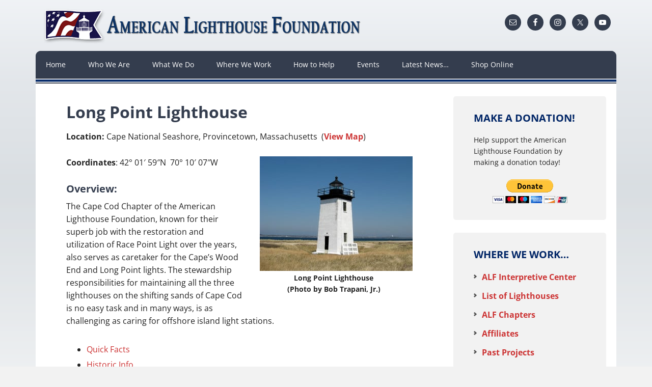

--- FILE ---
content_type: text/html; charset=UTF-8
request_url: https://lighthousefoundation.org/lighthouses/long-point-light/
body_size: 22359
content:
<!DOCTYPE html>
<html lang="en-US">
<head >
<meta charset="UTF-8" />
<meta name="viewport" content="width=device-width, initial-scale=1" />
<title>Long Point Lighthouse – American Lighthouse Foundation</title>
<link data-rocket-preload as="style" href="https://fonts.googleapis.com/css?family=Open%20Sans%3A400italic%2C700italic%2C400%2C700&#038;display=swap" rel="preload">
<link href="https://fonts.googleapis.com/css?family=Open%20Sans%3A400italic%2C700italic%2C400%2C700&#038;display=swap" media="print" onload="this.media=&#039;all&#039;" rel="stylesheet">
<style id="wpr-usedcss">img:is([sizes=auto i],[sizes^="auto," i]){contain-intrinsic-size:3000px 1500px}.flexslider{max-width:1080px;max-height:434px}.wordpress-post-tabs-skin-red .ui-helper-reset{margin:0;padding:0;border:0;outline:0;line-height:1.3;text-decoration:none;font-size:100%;list-style:none}.wordpress-post-tabs-skin-red .ui-helper-clearfix:after,.wordpress-post-tabs-skin-red .ui-helper-clearfix:before{content:"";display:table}.wordpress-post-tabs-skin-red .ui-helper-clearfix:after{clear:both}.wordpress-post-tabs-skin-red .ui-helper-clearfix{zoom:1}.wordpress-post-tabs-skin-red .ui-state-disabled{cursor:default!important}.wordpress-post-tabs-skin-red .ui-tabs{position:relative;padding:.2em;zoom:1}.wordpress-post-tabs-skin-red .ui-tabs .ui-tabs-nav{margin:0;padding:.2em .2em 0}.wordpress-post-tabs-skin-red .ui-tabs .ui-tabs-nav li{list-style:none;float:left;position:relative;top:0;margin:1px .2em 0 0;padding:0;white-space:nowrap}.wordpress-post-tabs-skin-red .ui-tabs .ui-tabs-nav li a{float:left;padding:.5em 1em;text-decoration:none}.wordpress-post-tabs-skin-red .ui-tabs .ui-tabs-nav li.ui-state-active a,.wordpress-post-tabs-skin-red .ui-tabs .ui-tabs-nav li.ui-state-disabled a,.wordpress-post-tabs-skin-red .ui-tabs .ui-tabs-nav li.ui-tabs-loading a{cursor:text}.wordpress-post-tabs-skin-red .ui-tabs .ui-tabs-nav li a,.wordpress-post-tabs-skin-red .ui-tabs-collapsible .ui-tabs-nav li.ui-state-active a{cursor:pointer;outline:0;border:none}.wordpress-post-tabs-skin-red .ui-tabs .ui-tabs-panel{display:block;border:0;padding:1em 1.4em;background:0 0}.wordpress-post-tabs-skin-red .ui-widget-content{border:1px solid #eee;background:url(https://lighthousefoundation.org/news/wp-content/plugins/wordpress-post-tabs/css/styles/red/images/ui-bg_flat_75_ffffff_40x100.png) 50% 50% repeat-x #fff;color:#333}.wordpress-post-tabs-skin-red .ui-widget-content a{color:#333}.wordpress-post-tabs-skin-red .ui-widget-header{border:1px solid #e3a1a1;background:url(https://lighthousefoundation.org/news/wp-content/plugins/wordpress-post-tabs/css/styles/red/images/ui-bg_highlight-soft_15_cc0000_1x100.png) 50% 50% repeat-x #c00;color:#fff;font-weight:700}.wordpress-post-tabs-skin-red .ui-widget-header a{color:#fff}.wordpress-post-tabs-skin-red .ui-state-default,.wordpress-post-tabs-skin-red .ui-widget-content .ui-state-default,.wordpress-post-tabs-skin-red .ui-widget-header .ui-state-default{border:1px solid #d8dcdf;background:url(https://lighthousefoundation.org/news/wp-content/plugins/wordpress-post-tabs/css/styles/red/images/ui-bg_highlight-hard_100_eeeeee_1x100.png) 50% 50% repeat-x #eee;font-weight:700;color:#004276}.wordpress-post-tabs-skin-red .ui-state-default a,.wordpress-post-tabs-skin-red .ui-state-default a:link,.wordpress-post-tabs-skin-red .ui-state-default a:visited{color:#004276;text-decoration:none}.wordpress-post-tabs-skin-red .ui-state-focus,.wordpress-post-tabs-skin-red .ui-state-hover,.wordpress-post-tabs-skin-red .ui-widget-content .ui-state-focus,.wordpress-post-tabs-skin-red .ui-widget-content .ui-state-hover,.wordpress-post-tabs-skin-red .ui-widget-header .ui-state-focus,.wordpress-post-tabs-skin-red .ui-widget-header .ui-state-hover{border:1px solid #cdd5da;background:url(https://lighthousefoundation.org/news/wp-content/plugins/wordpress-post-tabs/css/styles/red/images/ui-bg_highlight-hard_100_f6f6f6_1x100.png) 50% 50% repeat-x #f6f6f6;font-weight:700;color:#111}.wordpress-post-tabs-skin-red .ui-state-hover a,.wordpress-post-tabs-skin-red .ui-state-hover a:hover,.wordpress-post-tabs-skin-red .ui-state-hover a:link,.wordpress-post-tabs-skin-red .ui-state-hover a:visited{color:#111;text-decoration:none}.wordpress-post-tabs-skin-red .ui-state-active,.wordpress-post-tabs-skin-red .ui-widget-content .ui-state-active,.wordpress-post-tabs-skin-red .ui-widget-header .ui-state-active{border:1px solid #eee;background:url(https://lighthousefoundation.org/news/wp-content/plugins/wordpress-post-tabs/css/styles/red/images/ui-bg_flat_65_ffffff_40x100.png) 50% 50% repeat-x #fff;font-weight:700;color:#c00}.wordpress-post-tabs-skin-red .ui-state-active a,.wordpress-post-tabs-skin-red .ui-state-active a:link,.wordpress-post-tabs-skin-red .ui-state-active a:visited{color:#c00;text-decoration:none}.wordpress-post-tabs-skin-red .ui-state-disabled,.wordpress-post-tabs-skin-red .ui-widget-content .ui-state-disabled,.wordpress-post-tabs-skin-red .ui-widget-header .ui-state-disabled{opacity:.35;filter:Alpha(Opacity=35);background-image:none}.wordpress-post-tabs-skin-red .ui-corner-all,.wordpress-post-tabs-skin-red .ui-corner-top{-moz-border-radius-topleft:6px;-webkit-border-top-left-radius:6px;-khtml-border-top-left-radius:6px;border-top-left-radius:6px}.wordpress-post-tabs-skin-red .ui-corner-all,.wordpress-post-tabs-skin-red .ui-corner-top{-moz-border-radius-topright:6px;-webkit-border-top-right-radius:6px;-khtml-border-top-right-radius:6px;border-top-right-radius:6px}.wordpress-post-tabs-skin-red .ui-corner-all,.wordpress-post-tabs-skin-red .ui-corner-bottom{-moz-border-radius-bottomleft:6px;-webkit-border-bottom-left-radius:6px;-khtml-border-bottom-left-radius:6px;border-bottom-left-radius:6px}.wordpress-post-tabs-skin-red .ui-corner-all,.wordpress-post-tabs-skin-red .ui-corner-bottom{-moz-border-radius-bottomright:6px;-webkit-border-bottom-right-radius:6px;-khtml-border-bottom-right-radius:6px;border-bottom-right-radius:6px}.wordpress-post-tabs-skin-red .ui-tabs .ui-tabs-nav{list-style:none;position:relative}.wordpress-post-tabs-skin-red .ui-tabs .ui-tabs-nav li{position:relative;list-style:none!important}.wordpress-post-tabs-skin-red .ui-tabs .ui-tabs-nav li a{float:left;text-decoration:none}.wordpress-post-tabs-skin-red .ui-tabs .ui-tabs-nav li.ui-state-active a,.wordpress-post-tabs-skin-red .ui-tabs .ui-tabs-nav li.ui-state-disabled a{cursor:text}.wordpress-post-tabs-skin-red .ui-tabs .ui-tabs-nav li a,.wordpress-post-tabs-skin-red .ui-tabs.ui-tabs-collapsible .ui-tabs-nav li.ui-state-active a{cursor:pointer}.wordpress-post-tabs-skin-red .ui-tabs .ui-tabs-panel{display:block}.wordpress-post-tabs-skin-red .ui-corner-top{border-top-width:1px!important;border-bottom-width:0!important}.wordpress-post-tabs-skin-red .ui-tabs-nav li.ui-corner-top.ui-state-active{margin-bottom:-1px;padding-bottom:1px}.wordpress-post-tabs-skin-red .wpts-prev-tab{float:left}.wordpress-post-tabs-skin-red .wpts_cl{display:block;visibility:hidden;clear:left;height:0;content:"."}.wordpress-post-tabs-skin-red .wpts_cr{display:block;visibility:hidden;clear:right;height:0;content:"."}article,aside,details,figcaption,figure,footer,header,hgroup,main,nav,section,summary{display:block}audio,canvas,video{display:inline-block}audio:not([controls]){display:none;height:0}[hidden]{display:none}html{font-family:sans-serif;-ms-text-size-adjust:100%;-webkit-text-size-adjust:100%}body{margin:0}a:focus{outline:dotted thin}a:active,a:hover{outline:0}h1{font-size:2em;margin:.67em 0}abbr[title]{border-bottom:1px dotted}dfn{font-style:italic}hr{-moz-box-sizing:content-box;box-sizing:content-box;height:0}mark{background:#ff0;color:#000}code,kbd,pre,samp{font-family:monospace,serif;font-size:1em}pre{white-space:pre-wrap}small{font-size:80%}sub,sup{font-size:75%;line-height:0;position:relative;vertical-align:baseline}sup{top:-.5em}sub{bottom:-.25em}img{border:0}svg:not(:root){overflow:hidden}figure{margin:0}fieldset{border:1px solid silver;margin:0 2px;padding:.35em .625em .75em}legend{border:0;padding:0}button,input,select,textarea{font-family:inherit;font-size:100%;margin:0}button,input{line-height:normal}button,select{text-transform:none}button,html input[type=button],input[type=submit]{-webkit-appearance:button;cursor:pointer}button[disabled],html input[disabled]{cursor:default}input[type=checkbox],input[type=radio]{box-sizing:border-box;padding:0}input[type=search]{-webkit-appearance:textfield;-moz-box-sizing:content-box;-webkit-box-sizing:content-box;box-sizing:content-box}input[type=search]::-webkit-search-cancel-button,input[type=search]::-webkit-search-decoration{-webkit-appearance:none}button::-moz-focus-inner,input::-moz-focus-inner{border:0;padding:0}textarea{overflow:auto;vertical-align:top}table{border-collapse:collapse;border-spacing:0}*,input[type=search]{-webkit-box-sizing:border-box;-moz-box-sizing:border-box;box-sizing:border-box}.entry-content:before,.entry:before,.footer-widgets:before,.nav-primary:before,.site-container:before,.site-footer:before,.site-header:before,.site-inner:before,.widget:before,.wrap:before{content:" ";display:table}.entry-content:after,.entry:after,.footer-widgets:after,.nav-primary:after,.site-container:after,.site-footer:after,.site-header:after,.site-inner:after,.widget:after,.wrap:after{clear:both;content:" ";display:table}html{font-size:62.5%}body{background-color:#f2f2f2;color:#222;font-family:'Open Sans','Helvetica Neue',Helvetica,Arial,sans-serif;font-size:14px;font-size:1.6rem;line-height:1.6}.button,a,button,input[type=button],input[type=submit],textarea:focus{-webkit-transition:.1s ease-in-out;-moz-transition:.1s ease-in-out;-ms-transition:.1s ease-in-out;-o-transition:.1s ease-in-out;transition:all .1s ease-in-out}::-moz-selection{background-color:#222;color:#fff}::selection{background-color:#222;color:#fff}a{color:#64c9ea;text-decoration:none}a img{margin-bottom:-4px;margin-bottom:-.4rem}a:hover{text-decoration:underline}p{margin:0 0 24px;margin:0 0 2.4rem;padding:0}strong{font-weight:700}ol,ul{margin:0;padding:0}li{list-style-type:none}blockquote{margin:0;padding:24px 40px;padding:2.4rem 4rem}.entry-content code{background-color:#333;color:#ddd}cite{font-style:normal}h1,h2,h3,h4,h5,h6{color:#333;font-family:'Open Sans','Helvetica Neue',Helvetica,Arial,sans-serif;font-weight:700;line-height:1.25;margin:0;margin-bottom:10px;margin-bottom:1rem;padding:0}h1{font-size:42px;font-size:4.2rem}h2{font-size:36px;font-size:3.6rem}h3{font-size:30px;font-size:3rem}h4{font-size:24px;font-size:2.4rem}h5{font-size:20px;font-size:2rem}h6{font-size:16px;font-size:1.6rem}.wp-caption,iframe,img,object,video{max-width:100%}img{height:auto}input,select,textarea{background-color:#f5f5f5;border:1px solid #ddd;box-shadow:1px 1px 3px #eee inset;color:#222;font-family:'Open Sans','Helvetica Neue',Helvetica,Arial,sans-serif;font-size:14px;font-size:1.4rem;padding:16px;padding:1.6rem;width:100%}input:focus,textarea:focus{border:1px solid #999;outline:0}::-moz-placeholder{color:#999;opacity:1}::-webkit-input-placeholder{color:#999}.button,.entry-content .button,button,input[type=button],input[type=submit]{background-color:#64c9ea;border:none;border-radius:5px;box-shadow:none;color:#fff;cursor:pointer;padding:16px 20px;padding:1.6rem 2rem;width:auto}.button:hover,.entry-content .button:hover,button:hover,input:hover[type=button],input:hover[type=submit]{background-color:#6bd5f1;border:none;text-decoration:none}.button{border-radius:3px;display:inline-block}input[type=search]::-webkit-search-cancel-button,input[type=search]::-webkit-search-results-button{display:none}table{border-collapse:collapse;border-spacing:0;line-height:2;margin-bottom:40px;margin-bottom:4rem;width:100%}tbody{border-bottom:1px solid #ddd}td,th{text-align:left}th{font-weight:700;text-transform:uppercase}td{border-top:1px solid #ddd;padding:6px 0;padding:.6rem 0}.site-container{margin:0 auto;max-width:1140px}.site-inner{-moz-box-shadow:0 0 0 1px #fff;-webkit-box-shadow:0 0 0 1px #fff;background-color:#fff;box-shadow:0 0 0 1px #fff;clear:both;margin:0 auto;overflow:hidden}.content{float:right;width:800px;padding:40px 60px 10px;padding:4rem 6rem 1rem}.content-sidebar .content{float:left}.sidebar-primary{background-color:#f8f8f8;float:right;width:340px}.search-form{overflow:hidden}.search-form input[type=submit]{border:0;clip:rect(0,0,0,0);height:1px;margin:-1px;padding:0;position:absolute;width:1px}.search-form input[type=search]{background:url(https://lighthousefoundation.org/news/wp-content/themes/executive-pro/images/icon-search.png) right no-repeat #fff;background-size:36px 16px;color:#888;font-size:10px;font-size:1rem;margin-bottom:10px;margin-bottom:1rem;padding:16px;padding:1.6rem;text-transform:uppercase;width:100%}.alignleft{float:left;text-align:left}.alignright{float:right;text-align:right}a.alignleft,a.alignright{max-width:100%}.wp-caption.alignleft,a.alignleft img,img.alignleft{margin:0 24px 12px 0;margin:0 2.4rem 1.2rem 0}.wp-caption.alignright,a.alignright img,img.alignright{margin:0 0 24px 24px;margin:0 0 2.4rem 2.4rem}.entry-content .wp-caption-text{font-size:14px;font-size:1.4rem;font-weight:700;margin:0;text-align:center}.widget-area li{margin-bottom:6px;margin-bottom:.6rem;padding-bottom:6px;padding-bottom:.6rem}.widget-area li li{margin:0;padding-bottom:0}.entry-title{font-size:42px;font-size:4.2rem;line-height:1;margin-bottom:20px;margin-bottom:2rem}.entry-title a,.sidebar .widget-title a{color:#333}.entry-title a:hover,.footer-widgets .entry-title a:hover{color:#64c9ea;text-decoration:none}.widget-title{font-size:16px;font-size:1.6rem;text-transform:uppercase;margin-bottom:20px;margin-bottom:2rem}.footer-widgets .entry-title,.sidebar .entry-title{font-size:16px;font-size:1.6rem}.footer-widgets .entry-title a,.footer-widgets .widget-title{color:#fff}.content #genesis-responsive-slider{background:0 0;padding:0}.site-header{margin:0 auto;min-height:100px;width:100%}.title-area{font-weight:700;float:left;overflow:hidden;width:320px}.site-title{font-size:36px;font-size:3.6rem;line-height:1.25;margin:0 0 5px;margin:0 0 .5rem}.site-title a,.site-title a:hover{color:#222;display:block;padding:28px 0 0;padding:2.8rem 0 0;text-decoration:none}.header-image .site-title a{display:block;text-indent:-9999px}.header-image .site-title,.header-image .site-title a,.header-image .title-area{float:left;margin:0;max-width:260px;min-height:100px;padding:0;width:100%}.site-header .widget-area{float:right;width:820px}.site-header .widget{padding:28px 0 0;padding:2.8rem 0 0}.site-header .search-form{float:right;margin-top:24px;margin-top:2.4rem;width:50%}.genesis-nav-menu{background-color:#f2f2f2;clear:both;color:#666;font-size:14px;font-size:1.4rem;line-height:1.5;margin:0;overflow:hidden;padding:0;width:100%}.genesis-nav-menu a{color:#666;display:block;padding:16px 20px;padding:1.6rem 2rem;position:relative}.genesis-nav-menu a:hover,.genesis-nav-menu li:hover{background-color:#fff;color:#666;text-decoration:none}.genesis-nav-menu .sub-menu{left:-9999px;margin:0;opacity:0;padding:0;position:absolute;-webkit-transition:opacity .4s ease-in-out;-moz-transition:opacity .4s ease-in-out;-ms-transition:opacity .4s ease-in-out;-o-transition:opacity .4s ease-in-out;transition:opacity .4s ease-in-out;width:148px;z-index:999}.genesis-nav-menu .sub-menu{box-shadow:5px 5px 3px grey}.genesis-nav-menu .sub-menu a{background-color:#343d4e;border:0 solid #f5f5f5;border-top:none;color:#fff;font-size:12px;font-size:1.2rem;padding:10px 18px;padding:1rem 1.8rem;position:relative;width:148px}.genesis-nav-menu .sub-menu a:hover{background-color:#f5f5f5;color:#666}.genesis-nav-menu .sub-menu .sub-menu{margin:-40px 0 0 147px}.genesis-nav-menu .menu-item:hover{position:static}.genesis-nav-menu .menu-item:hover>.sub-menu{left:auto;opacity:1}.genesis-nav-menu>.last>a{padding-right:0}.genesis-nav-menu>.right{display:inline-block;float:right;list-style-type:none;padding:16px 20px;padding:1.6rem 2rem}.genesis-nav-menu>.right>a{display:inline;padding:0}.genesis-nav-menu>.search{padding:0}.genesis-nav-menu .search-form{width:100%}.site-header .widget_nav_menu{padding:0}.site-header .genesis-nav-menu{float:right;width:auto}.site-header .genesis-nav-menu a{padding:38px 18px 40px;padding:3.8rem 1.8rem 4rem}.site-header .sub-menu{border-top:1px solid #eee}.site-header .genesis-nav-menu .sub-menu a{padding:10px 18px;padding:1rem 1.8rem}.site-header .sub-menu .sub-menu{margin-top:-40px}.nav-primary{background-color:#333}.single-portfolio .content{text-align:center}.entry{margin-bottom:40px;margin-bottom:4rem}.single-portfolio .entry{margin-bottom:20px;margin-bottom:2rem}.entry-content ol,.entry-content p,.entry-content ul{margin-bottom:26px;margin-bottom:2.6rem}.entry-content ol li,.entry-content ul li{margin-left:40px;margin-left:4rem}.entry-content ol li{list-style-type:decimal}.entry-content ul li{list-style-type:disc}.entry-content .wp-caption p,.entry-content ol ol,.entry-content ul ul{margin-bottom:0}.alt,.even{background-color:#f5f5f5;border:1px solid #ddd}.sidebar{display:inline;font-size:14px;font-size:1.4rem;padding-bottom:30px;padding-bottom:3rem}.sidebar p{margin-bottom:16px;margin-bottom:1.6rem}.sidebar p:last-child,.sidebar ul{margin:0}.sidebar li{background:url(https://lighthousefoundation.org/news/wp-content/themes/executive-pro/images/icon-li.png) 0 7px no-repeat;background-size:8px 8px;margin-bottom:6px;margin-bottom:.6rem;padding:0 0 6px 16px;padding:0 0 .6rem 1.6rem}.sidebar ul>li:last-child{margin-bottom:0}.sidebar .widget{margin-bottom:0;padding:30px 40px;padding:3rem 4rem;word-wrap:break-word}.sidebar .search-form{width:100%}.footer-widgets{background-color:#222;color:#c8c8c8;clear:both;font-size:14px;font-size:1.4rem}.footer-widgets .wrap{overflow:hidden;padding:60px 30px 30px;padding:6rem 3rem 3rem}.footer-widgets-1,.footer-widgets-2,.footer-widgets-3{padding:0 2.8%;width:33.3333333333%}.footer-widgets-1,.footer-widgets-2{float:left}.footer-widgets-3{float:right}.footer-widgets .widget{margin-bottom:30px;margin-bottom:3rem;word-wrap:break-word}.footer-widgets li{background:url(https://lighthousefoundation.org/news/wp-content/themes/executive-pro/images/icon-li-footer.png) 0 7px no-repeat;background-size:8px 8px;list-style-type:none;margin-bottom:6px;margin-bottom:.6rem;padding:0 0 6px 16px;padding:0 0 .6rem 1.6rem}.footer-widgets .search-form{width:100%}.site-footer{color:#222;font-size:12px;font-size:1.2rem;padding:40px 0;padding:4rem 0;text-align:center;text-transform:uppercase}.site-footer a{color:#222}.site-footer p{margin:0}@media only screen and (-webkit-min-device-pixel-ratio:1.5),only screen and (-moz-min-device-pixel-ratio:1.5),only screen and (-o-min-device-pixel-ratio:3/2),only screen and (min-device-pixel-ratio:1.5){.search-form input[type=search]{background-image:url(https://lighthousefoundation.org/news/wp-content/themes/executive-pro/images/icon-search@2x.png)}.sidebar li{background-image:url(https://lighthousefoundation.org/news/wp-content/themes/executive-pro/images/icon-li@2x.png)}.footer-widgets li{background-image:url(https://lighthousefoundation.org/news/wp-content/themes/executive-pro/images/icon-li-footer@2x.png)}.content #genesis-responsive-slider .flex-direction-nav li a{background-image:url(https://lighthousefoundation.org/news/wp-content/themes/executive-pro/images/icon-direction-nav@2x.png)}.content #genesis-responsive-slider .flex-control-nav li a{background-image:url(https://lighthousefoundation.org/news/wp-content/themes/executive-pro/images/icon-control-nav@2x.png)}}@media only screen and (max-width:1200px){.site-container{max-width:960px}.site-header .widget-area{width:700px}.content{width:660px}.sidebar-primary{width:300px}.title-area{width:260px}.content{padding:30px 40px 10px;padding:3rem 4rem 1rem}.site-header .genesis-nav-menu a{padding:38px 14px 40px;padding:3.8rem 1.4rem 4rem}.content #genesis-responsive-slider .flex-control-nav,.content #genesis-responsive-slider .flex-direction-nav li a,.content #genesis-responsive-slider .flex-direction-nav li a.prev{display:none}}@media only screen and (max-width:1023px){.site-container{max-width:768px}.content,.sidebar-primary,.site-header .widget-area,.title-area,.wrap{width:100%}.header-image .site-title,.header-image .site-title a,.header-image .title-area{float:none;margin:0 auto}.genesis-nav-menu li,.site-header .search-form,.site-header ul.genesis-nav-menu{float:none}.genesis-nav-menu,.site-header .search-form,.site-header hgroup,.site-title{text-align:center}.genesis-nav-menu a,.genesis-nav-menu>.last>a,.site-header .genesis-nav-menu a{padding:16px;padding:1.6rem}.site-header .search-form{margin:16px auto;margin:1.6rem auto}.genesis-nav-menu li.right{display:none}}@media only screen and (max-width:767px){.site-container{max-width:600px}.footer-widgets-1,.footer-widgets-2,.footer-widgets-3{margin:0;width:100%}.genesis-nav-menu a,.genesis-nav-menu>.last>a,.site-header .genesis-nav-menu a{font-size:12px;font-size:1.2rem;padding:12px;padding:1.2rem}.footer-widgets-1{margin:0}.header-image .site-title,.header-image .site-title a,.header-image .title-area{float:center;margin:0;min-height:50px!important;padding:0;width:100%}}@media only screen and (max-width:500px){.entry-title{font-size:24px;font-size:2.4rem}}@media only screen and (max-width:270px){.header-image .site-title a{background-size:contain!important}.site-title{font-size:26px;font-size:2.6rem}.header-image .site-title,.header-image .site-title a,.header-image .title-area{float:center;margin:0;min-height:50px!important;padding:0;width:100%}}.header-image .site-title,.header-image .site-title a,.header-image .title-area{float:left;margin:0;max-width:660px;padding:0;width:100%}.site-header .widget-area{float:right;width:225px!important}.site-container{background-attachment:scroll;background-repeat:repeat-x}body{background-attachment:fixed;background-image:url(https://lighthousefoundation.org/news/wp-content/themes/executive-pro/images/alf_wrp-bkgrnd-rd.png);background-repeat:repeat-x}.genesis-nav-menu{background-color:#343d4e;clear:both;color:#fff;font-size:14px;font-size:1.4rem;line-height:1.5;margin:0;overflow:hidden;padding:0;width:100%;border-radius:10px 10px 0 0!important}.nav-primary{border-radius:10px 10px 0 0!important;background-color:#343d4e;padding-bottom:11px;background-image:url(https://lighthousefoundation.org/news/wp-content/themes/executive-pro/images/alf_nav_line.png);background-position:bottom;background-repeat:repeat-x}.genesis-nav-menu .menu-item{display:inline-block;margin:0;padding:0;text-align:left}.genesis-nav-menu a{color:#fff;display:block;padding:16px 20px;padding:1.6rem 2rem;position:relative}.genesis-nav-menu a:hover,.genesis-nav-menu li:hover{background-color:#fff;color:#666;text-decoration:none;border-radius:10px 10px 0 0}.genesis-nav-menu .sub-menu a:hover{background-color:#fff;color:#666;text-decoration:none;border-radius:0 0 0 0}.site-inner{box-shadow:none!important}p a{font-weight:700}.button,.entry-content .button,button,input[type=button],input[type=submit]{background-color:#e1e4ea;border:none;border-radius:5px;box-shadow:none;color:#343d4e;cursor:pointer;padding:16px 20px;padding:1.6rem 2rem;width:auto}.button:hover,.entry-content .button:hover,button:hover,input:hover[type=button],input:hover[type=submit]{background-color:#b7babe;border:none;text-decoration:none}#genesis-responsive-slider{background-color:transparent!important;border:10px solid transparent!important}.flexslider{background:0 0!important}a{color:#c33;text-decoration:none;font-weight:400}.footer-widgets{color:#343d4e;clear:both;font-size:14px;font-size:1.4rem;background:0 0!important;text-align:center}.footer-widgets .entry-title a,.footer-widgets .widget-title{color:#343d4e}.footer-widgets .wrap{overflow:hidden;padding:40px 30px 15px;padding:4rem 3rem 1.5rem}.site-footer{color:#222;font-size:12px;font-size:1.2rem;padding:40px 0;padding:4rem 0;text-align:center;text-transform:none}.site-footer a{color:#222;font-weight:700;font-size:14px;font-size:1.4rem}blockquote,blockquote::before{color:#999}blockquote{margin:0;padding:24px 40px;padding:2.4rem 4rem;font-size:18px;font-size:2rem}blockquote::before{content:"\201C";display:block;font-size:30px;font-size:3rem;height:0;left:-20px;position:relative;top:-10px}.entry-title{font-size:22px;font-size:3.2rem;line-height:1;margin-bottom:20px;margin-bottom:2rem;color:#343d4e}.entry-title a{font-weight:700!important}.display-posts-listing .listing-item{margin-bottom:10px}.display-posts-listing img{border:1px solid #999;box-shadow:0 0 2px #666;margin:0 0 10px;padding:5px}.display-posts-listing a{color:#343d4e;font-size:14px!important;line-height:1px!important;font-weight:600}.display-posts-listing a:hover{color:#d3d8da}h5{font-size:1.8rem}.single-portfolio .content{text-align:left}.sidebar-primary{background-color:#fff}.sidebar .widget{background-color:#f2f2f2;border-radius:5px;margin:25px 20px}.sidebar .widget-title{color:#002566}.sidebar li{background:url("https://lighthousefoundation.org/news/wp-content/themes/executive-pro/images/icon-li.png") 0 7px/8px 8px no-repeat rgba(0,0,0,0);margin-bottom:.6rem;padding:0 0 .6rem 1.6rem}.sidebar a{font-size:16px;font-size:1.6rem;font-weight:700}.sidebar li li{padding-bottom:2px;padding-top:2px}.widget-title{font-size:18px;font-size:2rem;text-transform:uppercase;margin-bottom:20px;margin-bottom:2rem}.genesis-nav-menu .sub-menu a{font-size:14px;font-size:1.4rem}h3{font-size:18px;font-size:2rem;color:#343d4e}.genesis-nav-menu li:hover{background-color:#343d4e;color:#fff}.content-box-shadow{float:right;border-radius:10px;overflow:hidden;padding:20px;margin-top:0;margin-right:0;margin-bottom:25px;margin-left:20px}.content-box-shadow{border:1px solid #ccc;box-shadow:0 0 2px #333}.wordpress-post-tabs-skin-red .ui-widget-header{background-image:none;background:#343d4e;border:1px solid #343d4e}.wordpress-post-tabs-skin-red .ui-tabs .ui-tabs-panel{min-height:200px}.wordpress-post-tabs-skin-red .ui-tabs{margin-top:40px;margin-bottom:30px}.wordpress-post-tabs-skin-red ul li{padding-top:5px}.tabs-clear{clear:both}.wordpress-post-tabs-skin-red .ui-widget-content a{color:#c33;font-weight:400;text-decoration:none}.wordpress-post-tabs-skin-red .ui-widget-content a:hover{text-decoration:underline}.alt,.even{border-radius:5px}header.entry-header{display:block!important}.header-image .site-title a{background-size:contain!important}.responsive-menu-icon{background-color:#f2f2f2;cursor:pointer;display:none}.responsive-menu-icon::before{content:"\f333";display:block;font:20px/1 dashicons;margin:0 auto;padding:10px;text-align:center}@media only screen and (max-width:800px){.site-container{max-width:630px}.footer-widgets-1,.footer-widgets-2,.footer-widgets-3{margin:0;width:100%}.genesis-nav-menu.responsive-menu,.genesis-nav-menu.responsive-menu>.menu-item>.sub-menu{display:none}.genesis-nav-menu.responsive-menu .menu-item,.responsive-menu-icon{display:block}.genesis-nav-menu.responsive-menu .menu-item:hover{position:static}.genesis-nav-menu.responsive-menu li a,.genesis-nav-menu.responsive-menu li a:hover{border:none;display:block;line-height:1;padding:16px;text-transform:none}.genesis-nav-menu.responsive-menu .menu-item-has-children{cursor:pointer}.genesis-nav-menu.responsive-menu .menu-item-has-children>a{margin-right:60px}.genesis-nav-menu.responsive-menu>.menu-item-has-children:before{content:"\f140";float:right;font:20px/1 dashicons;height:20px;padding:12px 20px;right:0;text-align:right;z-index:9999}.genesis-nav-menu.responsive-menu .menu-open.menu-item-has-children:before{content:"\f142"}.genesis-nav-menu.responsive-menu .sub-menu{background-color:#f7f7f7;border:none;left:auto;opacity:1;padding-left:20px;position:relative;width:100%;z-index:99}.genesis-nav-menu.responsive-menu .sub-menu .sub-menu{margin:0}.genesis-nav-menu.responsive-menu .sub-menu li a,.genesis-nav-menu.responsive-menu .sub-menu li a:hover{padding:12px 16px;position:relative;text-transform:none;width:100%}.genesis-nav-menu.responsive-menu .sub-menu a{background:0 0;color:#666}.genesis-nav-menu.responsive-menu .sub-menu a:hover,.genesis-nav-menu.responsive-menu a:hover,.genesis-nav-menu.responsive-menu li:hover{background:0 0;color:#111}.footer-widgets-1{margin:0}}img.emoji{display:inline!important;border:none!important;box-shadow:none!important;height:1em!important;width:1em!important;margin:0 .07em!important;vertical-align:-.1em!important;background:0 0!important;padding:0!important}:where(.wp-block-button__link){border-radius:9999px;box-shadow:none;padding:calc(.667em + 2px) calc(1.333em + 2px);text-decoration:none}:root :where(.wp-block-button .wp-block-button__link.is-style-outline),:root :where(.wp-block-button.is-style-outline>.wp-block-button__link){border:2px solid;padding:.667em 1.333em}:root :where(.wp-block-button .wp-block-button__link.is-style-outline:not(.has-text-color)),:root :where(.wp-block-button.is-style-outline>.wp-block-button__link:not(.has-text-color)){color:currentColor}:root :where(.wp-block-button .wp-block-button__link.is-style-outline:not(.has-background)),:root :where(.wp-block-button.is-style-outline>.wp-block-button__link:not(.has-background)){background-color:initial;background-image:none}:where(.wp-block-calendar table:not(.has-background) th){background:#ddd}:where(.wp-block-columns){margin-bottom:1.75em}:where(.wp-block-columns.has-background){padding:1.25em 2.375em}:where(.wp-block-post-comments input[type=submit]){border:none}:where(.wp-block-cover-image:not(.has-text-color)),:where(.wp-block-cover:not(.has-text-color)){color:#fff}:where(.wp-block-cover-image.is-light:not(.has-text-color)),:where(.wp-block-cover.is-light:not(.has-text-color)){color:#000}:root :where(.wp-block-cover h1:not(.has-text-color)),:root :where(.wp-block-cover h2:not(.has-text-color)),:root :where(.wp-block-cover h3:not(.has-text-color)),:root :where(.wp-block-cover h4:not(.has-text-color)),:root :where(.wp-block-cover h5:not(.has-text-color)),:root :where(.wp-block-cover h6:not(.has-text-color)),:root :where(.wp-block-cover p:not(.has-text-color)){color:inherit}:where(.wp-block-file){margin-bottom:1.5em}:where(.wp-block-file__button){border-radius:2em;display:inline-block;padding:.5em 1em}:where(.wp-block-file__button):is(a):active,:where(.wp-block-file__button):is(a):focus,:where(.wp-block-file__button):is(a):hover,:where(.wp-block-file__button):is(a):visited{box-shadow:none;color:#fff;opacity:.85;text-decoration:none}:where(.wp-block-group.wp-block-group-is-layout-constrained){position:relative}.wp-block-image a{display:inline-block}.wp-block-image img{box-sizing:border-box;height:auto;max-width:100%;vertical-align:bottom}@media (prefers-reduced-motion:no-preference){.wp-block-image img.hide{visibility:hidden}.wp-block-image img.show{animation:.4s show-content-image}}.wp-block-image[style*=border-radius] img,.wp-block-image[style*=border-radius]>a{border-radius:inherit}.wp-block-image .alignleft,.wp-block-image .alignright,.wp-block-image.alignleft,.wp-block-image.alignright{display:table}.wp-block-image .alignleft>figcaption,.wp-block-image .alignright>figcaption,.wp-block-image.alignleft>figcaption,.wp-block-image.alignright>figcaption{caption-side:bottom;display:table-caption}.wp-block-image .alignleft{float:left;margin:.5em 1em .5em 0}.wp-block-image .alignright{float:right;margin:.5em 0 .5em 1em}.wp-block-image :where(figcaption){margin-bottom:1em;margin-top:.5em}:root :where(.wp-block-image.is-style-rounded img,.wp-block-image .is-style-rounded img){border-radius:9999px}.wp-block-image figure{margin:0}@keyframes show-content-image{0%{visibility:hidden}99%{visibility:hidden}to{visibility:visible}}:where(.wp-block-latest-comments:not([style*=line-height] .wp-block-latest-comments__comment)){line-height:1.1}:where(.wp-block-latest-comments:not([style*=line-height] .wp-block-latest-comments__comment-excerpt p)){line-height:1.8}:root :where(.wp-block-latest-posts.is-grid){padding:0}:root :where(.wp-block-latest-posts.wp-block-latest-posts__list){padding-left:0}ol,ul{box-sizing:border-box}:root :where(.wp-block-list.has-background){padding:1.25em 2.375em}:where(.wp-block-navigation.has-background .wp-block-navigation-item a:not(.wp-element-button)),:where(.wp-block-navigation.has-background .wp-block-navigation-submenu a:not(.wp-element-button)){padding:.5em 1em}:where(.wp-block-navigation .wp-block-navigation__submenu-container .wp-block-navigation-item a:not(.wp-element-button)),:where(.wp-block-navigation .wp-block-navigation__submenu-container .wp-block-navigation-submenu a:not(.wp-element-button)),:where(.wp-block-navigation .wp-block-navigation__submenu-container .wp-block-navigation-submenu button.wp-block-navigation-item__content),:where(.wp-block-navigation .wp-block-navigation__submenu-container .wp-block-pages-list__item button.wp-block-navigation-item__content){padding:.5em 1em}:root :where(p.has-background){padding:1.25em 2.375em}:where(p.has-text-color:not(.has-link-color)) a{color:inherit}:where(.wp-block-post-comments-form) input:not([type=submit]),:where(.wp-block-post-comments-form) textarea{border:1px solid #949494;font-family:inherit;font-size:1em}:where(.wp-block-post-comments-form) input:where(:not([type=submit]):not([type=checkbox])),:where(.wp-block-post-comments-form) textarea{padding:calc(.667em + 2px)}:where(.wp-block-post-excerpt){box-sizing:border-box;margin-bottom:var(--wp--style--block-gap);margin-top:var(--wp--style--block-gap)}:where(.wp-block-preformatted.has-background){padding:1.25em 2.375em}:where(.wp-block-search__button){border:1px solid #ccc;padding:6px 10px}:where(.wp-block-search__input){font-family:inherit;font-size:inherit;font-style:inherit;font-weight:inherit;letter-spacing:inherit;line-height:inherit;text-transform:inherit}:where(.wp-block-search__button-inside .wp-block-search__inside-wrapper){border:1px solid #949494;box-sizing:border-box;padding:4px}:where(.wp-block-search__button-inside .wp-block-search__inside-wrapper) .wp-block-search__input{border:none;border-radius:0;padding:0 4px}:where(.wp-block-search__button-inside .wp-block-search__inside-wrapper) .wp-block-search__input:focus{outline:0}:where(.wp-block-search__button-inside .wp-block-search__inside-wrapper) :where(.wp-block-search__button){padding:4px 8px}:root :where(.wp-block-separator.is-style-dots){height:auto;line-height:1;text-align:center}:root :where(.wp-block-separator.is-style-dots):before{color:currentColor;content:"···";font-family:serif;font-size:1.5em;letter-spacing:2em;padding-left:2em}:root :where(.wp-block-site-logo.is-style-rounded){border-radius:9999px}:where(.wp-block-social-links:not(.is-style-logos-only)) .wp-social-link{background-color:#f0f0f0;color:#444}:where(.wp-block-social-links:not(.is-style-logos-only)) .wp-social-link-amazon{background-color:#f90;color:#fff}:where(.wp-block-social-links:not(.is-style-logos-only)) .wp-social-link-bandcamp{background-color:#1ea0c3;color:#fff}:where(.wp-block-social-links:not(.is-style-logos-only)) .wp-social-link-behance{background-color:#0757fe;color:#fff}:where(.wp-block-social-links:not(.is-style-logos-only)) .wp-social-link-bluesky{background-color:#0a7aff;color:#fff}:where(.wp-block-social-links:not(.is-style-logos-only)) .wp-social-link-codepen{background-color:#1e1f26;color:#fff}:where(.wp-block-social-links:not(.is-style-logos-only)) .wp-social-link-deviantart{background-color:#02e49b;color:#fff}:where(.wp-block-social-links:not(.is-style-logos-only)) .wp-social-link-dribbble{background-color:#e94c89;color:#fff}:where(.wp-block-social-links:not(.is-style-logos-only)) .wp-social-link-dropbox{background-color:#4280ff;color:#fff}:where(.wp-block-social-links:not(.is-style-logos-only)) .wp-social-link-etsy{background-color:#f45800;color:#fff}:where(.wp-block-social-links:not(.is-style-logos-only)) .wp-social-link-facebook{background-color:#0866ff;color:#fff}:where(.wp-block-social-links:not(.is-style-logos-only)) .wp-social-link-fivehundredpx{background-color:#000;color:#fff}:where(.wp-block-social-links:not(.is-style-logos-only)) .wp-social-link-flickr{background-color:#0461dd;color:#fff}:where(.wp-block-social-links:not(.is-style-logos-only)) .wp-social-link-foursquare{background-color:#e65678;color:#fff}:where(.wp-block-social-links:not(.is-style-logos-only)) .wp-social-link-github{background-color:#24292d;color:#fff}:where(.wp-block-social-links:not(.is-style-logos-only)) .wp-social-link-goodreads{background-color:#eceadd;color:#382110}:where(.wp-block-social-links:not(.is-style-logos-only)) .wp-social-link-google{background-color:#ea4434;color:#fff}:where(.wp-block-social-links:not(.is-style-logos-only)) .wp-social-link-gravatar{background-color:#1d4fc4;color:#fff}:where(.wp-block-social-links:not(.is-style-logos-only)) .wp-social-link-instagram{background-color:#f00075;color:#fff}:where(.wp-block-social-links:not(.is-style-logos-only)) .wp-social-link-lastfm{background-color:#e21b24;color:#fff}:where(.wp-block-social-links:not(.is-style-logos-only)) .wp-social-link-linkedin{background-color:#0d66c2;color:#fff}:where(.wp-block-social-links:not(.is-style-logos-only)) .wp-social-link-mastodon{background-color:#3288d4;color:#fff}:where(.wp-block-social-links:not(.is-style-logos-only)) .wp-social-link-medium{background-color:#000;color:#fff}:where(.wp-block-social-links:not(.is-style-logos-only)) .wp-social-link-meetup{background-color:#f6405f;color:#fff}:where(.wp-block-social-links:not(.is-style-logos-only)) .wp-social-link-patreon{background-color:#000;color:#fff}:where(.wp-block-social-links:not(.is-style-logos-only)) .wp-social-link-pinterest{background-color:#e60122;color:#fff}:where(.wp-block-social-links:not(.is-style-logos-only)) .wp-social-link-pocket{background-color:#ef4155;color:#fff}:where(.wp-block-social-links:not(.is-style-logos-only)) .wp-social-link-reddit{background-color:#ff4500;color:#fff}:where(.wp-block-social-links:not(.is-style-logos-only)) .wp-social-link-skype{background-color:#0478d7;color:#fff}:where(.wp-block-social-links:not(.is-style-logos-only)) .wp-social-link-snapchat{background-color:#fefc00;color:#fff;stroke:#000}:where(.wp-block-social-links:not(.is-style-logos-only)) .wp-social-link-soundcloud{background-color:#ff5600;color:#fff}:where(.wp-block-social-links:not(.is-style-logos-only)) .wp-social-link-spotify{background-color:#1bd760;color:#fff}:where(.wp-block-social-links:not(.is-style-logos-only)) .wp-social-link-telegram{background-color:#2aabee;color:#fff}:where(.wp-block-social-links:not(.is-style-logos-only)) .wp-social-link-threads{background-color:#000;color:#fff}:where(.wp-block-social-links:not(.is-style-logos-only)) .wp-social-link-tiktok{background-color:#000;color:#fff}:where(.wp-block-social-links:not(.is-style-logos-only)) .wp-social-link-tumblr{background-color:#011835;color:#fff}:where(.wp-block-social-links:not(.is-style-logos-only)) .wp-social-link-twitch{background-color:#6440a4;color:#fff}:where(.wp-block-social-links:not(.is-style-logos-only)) .wp-social-link-twitter{background-color:#1da1f2;color:#fff}:where(.wp-block-social-links:not(.is-style-logos-only)) .wp-social-link-vimeo{background-color:#1eb7ea;color:#fff}:where(.wp-block-social-links:not(.is-style-logos-only)) .wp-social-link-vk{background-color:#4680c2;color:#fff}:where(.wp-block-social-links:not(.is-style-logos-only)) .wp-social-link-wordpress{background-color:#3499cd;color:#fff}:where(.wp-block-social-links:not(.is-style-logos-only)) .wp-social-link-whatsapp{background-color:#25d366;color:#fff}:where(.wp-block-social-links:not(.is-style-logos-only)) .wp-social-link-x{background-color:#000;color:#fff}:where(.wp-block-social-links:not(.is-style-logos-only)) .wp-social-link-yelp{background-color:#d32422;color:#fff}:where(.wp-block-social-links:not(.is-style-logos-only)) .wp-social-link-youtube{background-color:red;color:#fff}:where(.wp-block-social-links.is-style-logos-only) .wp-social-link{background:0 0}:where(.wp-block-social-links.is-style-logos-only) .wp-social-link svg{height:1.25em;width:1.25em}:where(.wp-block-social-links.is-style-logos-only) .wp-social-link-amazon{color:#f90}:where(.wp-block-social-links.is-style-logos-only) .wp-social-link-bandcamp{color:#1ea0c3}:where(.wp-block-social-links.is-style-logos-only) .wp-social-link-behance{color:#0757fe}:where(.wp-block-social-links.is-style-logos-only) .wp-social-link-bluesky{color:#0a7aff}:where(.wp-block-social-links.is-style-logos-only) .wp-social-link-codepen{color:#1e1f26}:where(.wp-block-social-links.is-style-logos-only) .wp-social-link-deviantart{color:#02e49b}:where(.wp-block-social-links.is-style-logos-only) .wp-social-link-dribbble{color:#e94c89}:where(.wp-block-social-links.is-style-logos-only) .wp-social-link-dropbox{color:#4280ff}:where(.wp-block-social-links.is-style-logos-only) .wp-social-link-etsy{color:#f45800}:where(.wp-block-social-links.is-style-logos-only) .wp-social-link-facebook{color:#0866ff}:where(.wp-block-social-links.is-style-logos-only) .wp-social-link-fivehundredpx{color:#000}:where(.wp-block-social-links.is-style-logos-only) .wp-social-link-flickr{color:#0461dd}:where(.wp-block-social-links.is-style-logos-only) .wp-social-link-foursquare{color:#e65678}:where(.wp-block-social-links.is-style-logos-only) .wp-social-link-github{color:#24292d}:where(.wp-block-social-links.is-style-logos-only) .wp-social-link-goodreads{color:#382110}:where(.wp-block-social-links.is-style-logos-only) .wp-social-link-google{color:#ea4434}:where(.wp-block-social-links.is-style-logos-only) .wp-social-link-gravatar{color:#1d4fc4}:where(.wp-block-social-links.is-style-logos-only) .wp-social-link-instagram{color:#f00075}:where(.wp-block-social-links.is-style-logos-only) .wp-social-link-lastfm{color:#e21b24}:where(.wp-block-social-links.is-style-logos-only) .wp-social-link-linkedin{color:#0d66c2}:where(.wp-block-social-links.is-style-logos-only) .wp-social-link-mastodon{color:#3288d4}:where(.wp-block-social-links.is-style-logos-only) .wp-social-link-medium{color:#000}:where(.wp-block-social-links.is-style-logos-only) .wp-social-link-meetup{color:#f6405f}:where(.wp-block-social-links.is-style-logos-only) .wp-social-link-patreon{color:#000}:where(.wp-block-social-links.is-style-logos-only) .wp-social-link-pinterest{color:#e60122}:where(.wp-block-social-links.is-style-logos-only) .wp-social-link-pocket{color:#ef4155}:where(.wp-block-social-links.is-style-logos-only) .wp-social-link-reddit{color:#ff4500}:where(.wp-block-social-links.is-style-logos-only) .wp-social-link-skype{color:#0478d7}:where(.wp-block-social-links.is-style-logos-only) .wp-social-link-snapchat{color:#fff;stroke:#000}:where(.wp-block-social-links.is-style-logos-only) .wp-social-link-soundcloud{color:#ff5600}:where(.wp-block-social-links.is-style-logos-only) .wp-social-link-spotify{color:#1bd760}:where(.wp-block-social-links.is-style-logos-only) .wp-social-link-telegram{color:#2aabee}:where(.wp-block-social-links.is-style-logos-only) .wp-social-link-threads{color:#000}:where(.wp-block-social-links.is-style-logos-only) .wp-social-link-tiktok{color:#000}:where(.wp-block-social-links.is-style-logos-only) .wp-social-link-tumblr{color:#011835}:where(.wp-block-social-links.is-style-logos-only) .wp-social-link-twitch{color:#6440a4}:where(.wp-block-social-links.is-style-logos-only) .wp-social-link-twitter{color:#1da1f2}:where(.wp-block-social-links.is-style-logos-only) .wp-social-link-vimeo{color:#1eb7ea}:where(.wp-block-social-links.is-style-logos-only) .wp-social-link-vk{color:#4680c2}:where(.wp-block-social-links.is-style-logos-only) .wp-social-link-whatsapp{color:#25d366}:where(.wp-block-social-links.is-style-logos-only) .wp-social-link-wordpress{color:#3499cd}:where(.wp-block-social-links.is-style-logos-only) .wp-social-link-x{color:#000}:where(.wp-block-social-links.is-style-logos-only) .wp-social-link-yelp{color:#d32422}:where(.wp-block-social-links.is-style-logos-only) .wp-social-link-youtube{color:red}:root :where(.wp-block-social-links .wp-social-link a){padding:.25em}:root :where(.wp-block-social-links.is-style-logos-only .wp-social-link a){padding:0}:root :where(.wp-block-social-links.is-style-pill-shape .wp-social-link a){padding-left:.66667em;padding-right:.66667em}:root :where(.wp-block-tag-cloud.is-style-outline){display:flex;flex-wrap:wrap;gap:1ch}:root :where(.wp-block-tag-cloud.is-style-outline a){border:1px solid;font-size:unset!important;margin-right:0;padding:1ch 2ch;text-decoration:none!important}:root :where(.wp-block-table-of-contents){box-sizing:border-box}:where(.wp-block-term-description){box-sizing:border-box;margin-bottom:var(--wp--style--block-gap);margin-top:var(--wp--style--block-gap)}:where(pre.wp-block-verse){font-family:inherit}.entry-content{counter-reset:footnotes}:root{--wp--preset--font-size--normal:16px;--wp--preset--font-size--huge:42px}html :where(.has-border-color){border-style:solid}html :where([style*=border-top-color]){border-top-style:solid}html :where([style*=border-right-color]){border-right-style:solid}html :where([style*=border-bottom-color]){border-bottom-style:solid}html :where([style*=border-left-color]){border-left-style:solid}html :where([style*=border-width]){border-style:solid}html :where([style*=border-top-width]){border-top-style:solid}html :where([style*=border-right-width]){border-right-style:solid}html :where([style*=border-bottom-width]){border-bottom-style:solid}html :where([style*=border-left-width]){border-left-style:solid}html :where(img[class*=wp-image-]){height:auto;max-width:100%}:where(figure){margin:0 0 1em}html :where(.is-position-sticky){--wp-admin--admin-bar--position-offset:var(--wp-admin--admin-bar--height,0px)}@media screen and (max-width:600px){html :where(.is-position-sticky){--wp-admin--admin-bar--position-offset:0px}}:root{--wp--preset--aspect-ratio--square:1;--wp--preset--aspect-ratio--4-3:4/3;--wp--preset--aspect-ratio--3-4:3/4;--wp--preset--aspect-ratio--3-2:3/2;--wp--preset--aspect-ratio--2-3:2/3;--wp--preset--aspect-ratio--16-9:16/9;--wp--preset--aspect-ratio--9-16:9/16;--wp--preset--color--black:#000000;--wp--preset--color--cyan-bluish-gray:#abb8c3;--wp--preset--color--white:#ffffff;--wp--preset--color--pale-pink:#f78da7;--wp--preset--color--vivid-red:#cf2e2e;--wp--preset--color--luminous-vivid-orange:#ff6900;--wp--preset--color--luminous-vivid-amber:#fcb900;--wp--preset--color--light-green-cyan:#7bdcb5;--wp--preset--color--vivid-green-cyan:#00d084;--wp--preset--color--pale-cyan-blue:#8ed1fc;--wp--preset--color--vivid-cyan-blue:#0693e3;--wp--preset--color--vivid-purple:#9b51e0;--wp--preset--gradient--vivid-cyan-blue-to-vivid-purple:linear-gradient(135deg,rgba(6, 147, 227, 1) 0%,rgb(155, 81, 224) 100%);--wp--preset--gradient--light-green-cyan-to-vivid-green-cyan:linear-gradient(135deg,rgb(122, 220, 180) 0%,rgb(0, 208, 130) 100%);--wp--preset--gradient--luminous-vivid-amber-to-luminous-vivid-orange:linear-gradient(135deg,rgba(252, 185, 0, 1) 0%,rgba(255, 105, 0, 1) 100%);--wp--preset--gradient--luminous-vivid-orange-to-vivid-red:linear-gradient(135deg,rgba(255, 105, 0, 1) 0%,rgb(207, 46, 46) 100%);--wp--preset--gradient--very-light-gray-to-cyan-bluish-gray:linear-gradient(135deg,rgb(238, 238, 238) 0%,rgb(169, 184, 195) 100%);--wp--preset--gradient--cool-to-warm-spectrum:linear-gradient(135deg,rgb(74, 234, 220) 0%,rgb(151, 120, 209) 20%,rgb(207, 42, 186) 40%,rgb(238, 44, 130) 60%,rgb(251, 105, 98) 80%,rgb(254, 248, 76) 100%);--wp--preset--gradient--blush-light-purple:linear-gradient(135deg,rgb(255, 206, 236) 0%,rgb(152, 150, 240) 100%);--wp--preset--gradient--blush-bordeaux:linear-gradient(135deg,rgb(254, 205, 165) 0%,rgb(254, 45, 45) 50%,rgb(107, 0, 62) 100%);--wp--preset--gradient--luminous-dusk:linear-gradient(135deg,rgb(255, 203, 112) 0%,rgb(199, 81, 192) 50%,rgb(65, 88, 208) 100%);--wp--preset--gradient--pale-ocean:linear-gradient(135deg,rgb(255, 245, 203) 0%,rgb(182, 227, 212) 50%,rgb(51, 167, 181) 100%);--wp--preset--gradient--electric-grass:linear-gradient(135deg,rgb(202, 248, 128) 0%,rgb(113, 206, 126) 100%);--wp--preset--gradient--midnight:linear-gradient(135deg,rgb(2, 3, 129) 0%,rgb(40, 116, 252) 100%);--wp--preset--font-size--small:13px;--wp--preset--font-size--medium:20px;--wp--preset--font-size--large:36px;--wp--preset--font-size--x-large:42px;--wp--preset--spacing--20:0.44rem;--wp--preset--spacing--30:0.67rem;--wp--preset--spacing--40:1rem;--wp--preset--spacing--50:1.5rem;--wp--preset--spacing--60:2.25rem;--wp--preset--spacing--70:3.38rem;--wp--preset--spacing--80:5.06rem;--wp--preset--shadow--natural:6px 6px 9px rgba(0, 0, 0, .2);--wp--preset--shadow--deep:12px 12px 50px rgba(0, 0, 0, .4);--wp--preset--shadow--sharp:6px 6px 0px rgba(0, 0, 0, .2);--wp--preset--shadow--outlined:6px 6px 0px -3px rgba(255, 255, 255, 1),6px 6px rgba(0, 0, 0, 1);--wp--preset--shadow--crisp:6px 6px 0px rgba(0, 0, 0, 1)}:where(.is-layout-flex){gap:.5em}:where(.is-layout-grid){gap:.5em}:where(.wp-block-post-template.is-layout-flex){gap:1.25em}:where(.wp-block-post-template.is-layout-grid){gap:1.25em}:where(.wp-block-columns.is-layout-flex){gap:2em}:where(.wp-block-columns.is-layout-grid){gap:2em}:root :where(.wp-block-pullquote){font-size:1.5em;line-height:1.6}@font-face{font-display:swap;font-family:'Open Sans';font-style:italic;font-weight:400;font-stretch:100%;src:url(https://fonts.gstatic.com/s/opensans/v40/memtYaGs126MiZpBA-UFUIcVXSCEkx2cmqvXlWqWuU6F.woff2) format('woff2');unicode-range:U+0000-00FF,U+0131,U+0152-0153,U+02BB-02BC,U+02C6,U+02DA,U+02DC,U+0304,U+0308,U+0329,U+2000-206F,U+20AC,U+2122,U+2191,U+2193,U+2212,U+2215,U+FEFF,U+FFFD}@font-face{font-display:swap;font-family:'Open Sans';font-style:italic;font-weight:700;font-stretch:100%;src:url(https://fonts.gstatic.com/s/opensans/v40/memtYaGs126MiZpBA-UFUIcVXSCEkx2cmqvXlWqWuU6F.woff2) format('woff2');unicode-range:U+0000-00FF,U+0131,U+0152-0153,U+02BB-02BC,U+02C6,U+02DA,U+02DC,U+0304,U+0308,U+0329,U+2000-206F,U+20AC,U+2122,U+2191,U+2193,U+2212,U+2215,U+FEFF,U+FFFD}@font-face{font-display:swap;font-family:'Open Sans';font-style:normal;font-weight:400;font-stretch:100%;src:url(https://fonts.gstatic.com/s/opensans/v40/memvYaGs126MiZpBA-UvWbX2vVnXBbObj2OVTS-muw.woff2) format('woff2');unicode-range:U+0000-00FF,U+0131,U+0152-0153,U+02BB-02BC,U+02C6,U+02DA,U+02DC,U+0304,U+0308,U+0329,U+2000-206F,U+20AC,U+2122,U+2191,U+2193,U+2212,U+2215,U+FEFF,U+FFFD}@font-face{font-display:swap;font-family:'Open Sans';font-style:normal;font-weight:700;font-stretch:100%;src:url(https://fonts.gstatic.com/s/opensans/v40/memvYaGs126MiZpBA-UvWbX2vVnXBbObj2OVTS-muw.woff2) format('woff2');unicode-range:U+0000-00FF,U+0131,U+0152-0153,U+02BB-02BC,U+02C6,U+02DA,U+02DC,U+0304,U+0308,U+0329,U+2000-206F,U+20AC,U+2122,U+2191,U+2193,U+2212,U+2215,U+FEFF,U+FFFD}.simple-social-icons svg[class*=" social-"],.simple-social-icons svg[class^=social-]{display:inline-block;width:1em;height:1em;stroke-width:0;stroke:currentColor;fill:currentColor}.simple-social-icons{overflow:hidden}.simple-social-icons ul{margin:0;padding:0}.simple-social-icons ul li{background:0 0!important;border:none!important;float:left;list-style-type:none!important;margin:0 6px 12px!important;padding:0!important}.simple-social-icons ul li a{border:none!important;-moz-box-sizing:content-box;-webkit-box-sizing:content-box;box-sizing:content-box;display:inline-block;font-style:normal!important;font-variant:normal!important;font-weight:400!important;height:1em;line-height:1em;text-align:center;text-decoration:none!important;text-transform:none!important;width:1em}html.fancybox-active:not(.fancybox-allowscroll),html.fancybox-active:not(.fancybox-allowscroll) body{touch-action:none;overscroll-behavior:none;-webkit-overflow-scrolling:auto;overflow:hidden}html.fancybox-active:not(.fancybox-allowscroll) body{margin-right:var(--vertical-scrollbar);margin-bottom:var(--horizontal-scrollbar)}html.fancybox-active:not(.fancybox-allowscroll) body.rtl{margin-right:0;margin-left:var(--vertical-scrollbar)}#fancybox-loading,#fancybox-loading div,#fancybox-overlay,#fancybox-wrap *,#fancybox-wrap ::after,#fancybox-wrap ::before{-webkit-box-sizing:border-box;-moz-box-sizing:border-box;box-sizing:border-box}#fancybox-overlay{position:fixed;top:0;left:0;width:100%;height:100%;background-color:rgba(0,0,0,.7);z-index:111100;display:none}#fancybox-tmp{padding:0;margin:0;border:0;overflow:auto;display:none}#fancybox-wrap{position:absolute;top:0;left:0;z-index:111101;display:none;outline:0!important}#fancybox-outer{position:relative;width:100%;height:100%;box-shadow:0 0 20px #111;-moz-box-shadow:0 0 20px #111;-webkit-box-shadow:0 0 20px #111;background:#fff}#fancybox-content{position:relative;width:100%;height:100%;overflow:hidden;z-index:111102;border:0 solid #fff;background:#fff;background-clip:padding-box}#fancybox-content>*{max-width:100%;max-height:100%;-webkit-overflow-scrolling:touch}#fancybox-error{color:#444;padding:14px;margin:0}#fancybox-img{width:100%;height:100%;border:none}#fancybox-img{padding:0;margin:0;line-height:0;vertical-align:top;max-width:none!important;max-height:none!important}.fancy-ico{position:absolute;width:48px;height:48px;border-radius:50%}.fancy-ico span{display:block;position:relative;left:12px;top:12px;width:24px;height:24px;border-radius:50%;background:#000;border:2px solid #fff;box-shadow:0 0 4px #000;transition:transform .25s ease-in-out}#fancybox-close:hover span,#fancybox-next:hover span{transform:rotate(360deg)}#fancybox-prev:hover span{transform:rotate(-360deg)}#fancybox-close{top:-24px;right:-24px;cursor:pointer;z-index:111105;display:none}#fancybox-close span::after,#fancybox-close span::before{content:'';position:absolute;top:9px;left:4px;width:12px;height:2px;background-color:#fff}#fancybox-close span::before{transform:rotate(45deg)}#fancybox-close span::after{transform:rotate(-45deg)}#fancybox-next,#fancybox-prev{top:50%;margin-top:-24px;cursor:pointer;z-index:111102;display:none}#fancybox-next{left:auto;right:-24px}#fancybox-prev{left:-24px;right:auto}#fancybox-next span::after,#fancybox-prev span::after{content:'';position:absolute;top:6px;width:8px;height:8px;border-top:2px solid #fff;border-right:2px solid #fff}#fancybox-prev span::after{transform:rotate(-135deg);left:7px}#fancybox-next span::after{transform:rotate(45deg);left:initial;right:7px}#fancybox-title-wrap{z-index:111104}.fancybox-title-inside{padding-bottom:10px;text-align:center;color:#333;background-color:#fff;position:relative}.fancybox-title-outside{padding-top:10px;color:#fff;font-weight:600}.fancybox-title-over{position:absolute;width:100%;bottom:0;left:0;color:#fff;text-align:left}body.rtl .fancybox-title-over{text-align:right}.fancybox-title-over #fancybox-title{padding:10px;background:rgba(0,0,0,.6);display:block}.fancybox-title-float{text-align:center}.fancybox-title-float #fancybox-title{display:table;margin:-12px auto;height:24px;padding:0 15px;line-height:20px;font-size:14px;color:#fff;background:#000;border:2px solid #fff;border-radius:12px;box-shadow:0 0 4px #000;position:relative;z-index:111104}#fancybox-loading{position:fixed;top:50%;left:50%;width:40px;height:40px;margin-top:-20px;margin-left:-20px;background-color:rgba(0,0,0,.9);border-radius:5px;cursor:pointer;overflow:hidden;z-index:111104;display:none}#fancybox-loading div{transform-origin:20px 20px;animation:1.2s linear infinite fancybox-loading}#fancybox-loading div::after{content:'';display:block;position:absolute;top:7px;left:19px;width:2px;height:7px;border-radius:20%;background:#fff}#fancybox-loading div:first-child{transform:rotate(0);animation-delay:-1.1s}#fancybox-loading div:nth-child(2){transform:rotate(30deg);animation-delay:-1s}#fancybox-loading div:nth-child(3){transform:rotate(60deg);animation-delay:-.9s}#fancybox-loading div:nth-child(4){transform:rotate(90deg);animation-delay:-.8s}#fancybox-loading div:nth-child(5){transform:rotate(120deg);animation-delay:-.7s}#fancybox-loading div:nth-child(6){transform:rotate(150deg);animation-delay:-.6s}#fancybox-loading div:nth-child(7){transform:rotate(180deg);animation-delay:-.5s}#fancybox-loading div:nth-child(8){transform:rotate(210deg);animation-delay:-.4s}#fancybox-loading div:nth-child(9){transform:rotate(240deg);animation-delay:-.3s}#fancybox-loading div:nth-child(10){transform:rotate(270deg);animation-delay:-.2s}#fancybox-loading div:nth-child(11){transform:rotate(300deg);animation-delay:-.1s}#fancybox-loading div:nth-child(12){transform:rotate(330deg);animation-delay:0s}@keyframes fancybox-loading{0%{opacity:1}100%{opacity:0}}.fancybox-hidden{display:none}#fancybox-content .fancybox-hidden,#fancybox-tmp .fancybox-hidden{display:revert}#fancybox-outer{background:#fff}#fancybox-content{background:#fff;border-color:#fff;color:inherit}#fancybox-title{color:#fff}#genesis-responsive-slider{background-color:#fff;border:10px solid #eee;margin:0 auto;padding:10px;position:relative}#slides{float:left;margin:0;overflow:hidden;padding:0;position:absolute;z-index:1}.flexslider a:active{outline:0}.flex-control-nav,.flex-direction-nav,.slides{list-style:none;margin:0;padding:0}.flexslider{margin:0;padding:0;width:100%}.flexslider .slides>li{display:none}.flexslider .slides img{display:block;max-width:100%}.flex-pauseplay span{text-transform:capitalize}.slides:after{clear:both;content:".";display:block;height:0;line-height:0;visibility:hidden}html[xmlns] .slides{display:block}* html .slides{height:1%}.no-js .slides>li:first-child{display:block}.flexslider{background:#fff;position:relative;zoom:1}.flexslider .slides{zoom:1}.flexslider .slides>li{position:relative}.flex-direction-nav li a{width:52px;height:52px;margin:-20px 0 0;display:block;background:url(https://lighthousefoundation.org/news/wp-content/plugins/genesis-responsive-slider/assets/images/bg_direction_nav.png) no-repeat;position:absolute;top:50%;cursor:pointer;text-indent:-9999px;z-index:100}.flex-direction-nav li .next{background-position:-52px 0;right:-60px}.flex-direction-nav li .next:hover{background-position:-52px -50px}.flex-direction-nav li .prev{left:-60px}.flex-direction-nav li .prev:hover{background-position:0 -50px}.flex-direction-nav li .disabled{cursor:default;opacity:.3}.flex-control-nav{float:left;margin:20px 0 10px;position:relative;text-align:center;width:100%;z-index:100}.flex-control-nav li{display:inline-block;margin:0 0 0 5px;zoom:1}.flex-control-nav li:first-child{margin:0}.flex-control-nav li a{background:url(https://lighthousefoundation.org/news/wp-content/plugins/genesis-responsive-slider/assets/images/bg_control_nav.png) no-repeat;cursor:pointer;display:block;height:13px;text-indent:-9999px;width:13px}.flex-control-nav li a:hover{background-position:0 -13px}.flex-control-nav li a.active{background-position:0 -26px;cursor:default}.site-title a{background:url(https://www.lighthousefoundation.org/news/wp-content/uploads/2014/03/alf_hdr-logo.png) no-repeat!important}#simple-social-icons-2 ul li a,#simple-social-icons-2 ul li a:focus,#simple-social-icons-2 ul li a:hover{background-color:#343d4e!important;border-radius:32px;color:#fff!important;border:0 solid #fff!important;font-size:16px;padding:8px}#simple-social-icons-2 ul li a:focus,#simple-social-icons-2 ul li a:hover{background-color:#343d4e!important;border-color:#fff!important;color:#fff!important}#simple-social-icons-2 ul li a:focus{outline:#343d4e dotted 1px!important}</style>
<meta name='robots' content='max-image-preview:large' />
<script type="text/javascript">
/* <![CDATA[ */
window.koko_analytics = {"url":"https:\/\/lighthousefoundation.org\/news\/wp-admin\/admin-ajax.php?action=koko_analytics_collect","site_url":"https:\/\/lighthousefoundation.org","post_id":2668,"path":"\/lighthouses\/long-point-light\/","method":"cookie","use_cookie":true};
/* ]]> */
</script>

			<style type="text/css"></style>
			<style type="text/css"></style> 
<link href='https://fonts.gstatic.com' crossorigin rel='preconnect' />
<link rel="alternate" type="application/rss+xml" title="American Lighthouse Foundation &raquo; Feed" href="https://lighthousefoundation.org/feed/" />
<link rel="alternate" type="application/rss+xml" title="American Lighthouse Foundation &raquo; Comments Feed" href="https://lighthousefoundation.org/comments/feed/" />
<link rel="alternate" type="text/calendar" title="American Lighthouse Foundation &raquo; iCal Feed" href="https://lighthousefoundation.org/eventcalendar/?ical=1" />
<link rel="alternate" title="oEmbed (JSON)" type="application/json+oembed" href="https://lighthousefoundation.org/wp-json/oembed/1.0/embed?url=https%3A%2F%2Flighthousefoundation.org%2Flighthouses%2Flong-point-light%2F" />
<link rel="alternate" title="oEmbed (XML)" type="text/xml+oembed" href="https://lighthousefoundation.org/wp-json/oembed/1.0/embed?url=https%3A%2F%2Flighthousefoundation.org%2Flighthouses%2Flong-point-light%2F&#038;format=xml" />
<link rel="canonical" href="https://lighthousefoundation.org/lighthouses/long-point-light/" />
<!-- Genesis Open Graph -->
<meta property="og:title" content="Long Point Lighthouse – American Lighthouse Foundation" />
<meta property="og:type" content="article" />
<meta property="og:url" content="https://lighthousefoundation.org/lighthouses/long-point-light/" />
<meta property="og:image" content="https://lighthousefoundation.org/news/wp-content/uploads/2014/03/alf_longpoint.jpg" />
<meta property="og:image:width" content="500" />
<meta property="og:image:height" content="375" />
<meta property="og:image:alt" content="Long Point Lighthouse" />
<style id='wp-img-auto-sizes-contain-inline-css' type='text/css'></style>


<style id='wp-emoji-styles-inline-css' type='text/css'></style>

<style id='global-styles-inline-css' type='text/css'></style>

<style id='classic-theme-styles-inline-css' type='text/css'></style>






<style id='fancybox-inline-css' type='text/css'></style>

<link rel="https://api.w.org/" href="https://lighthousefoundation.org/wp-json/" /><link rel="EditURI" type="application/rsd+xml" title="RSD" href="https://lighthousefoundation.org/news/xmlrpc.php?rsd" />
<meta name="tec-api-version" content="v1"><meta name="tec-api-origin" content="https://lighthousefoundation.org"><link rel="alternate" href="https://lighthousefoundation.org/wp-json/tribe/events/v1/" /><script>
  (function(i,s,o,g,r,a,m){i['GoogleAnalyticsObject']=r;i[r]=i[r]||function(){
  (i[r].q=i[r].q||[]).push(arguments)},i[r].l=1*new Date();a=s.createElement(o),
  m=s.getElementsByTagName(o)[0];a.async=1;a.src=g;m.parentNode.insertBefore(a,m)
  })(window,document,'script','//www.google-analytics.com/analytics.js','ga');

  ga('create', 'UA-30061959-1', 'auto');
  ga('send', 'pageview');

</script>


<link rel="apple-touch-icon" sizes="180x180" href="/apple-touch-icon.png?v=zXd8OG4e28">
<link rel="icon" type="image/png" href="/favicon-32x32.png?v=zXd8OG4e28" sizes="32x32">
<link rel="icon" type="image/png" href="/favicon-16x16.png?v=zXd8OG4e28" sizes="16x16">
<link rel="manifest" href="/manifest.json?v=zXd8OG4e28">
<link rel="mask-icon" href="/safari-pinned-tab.svg?v=zXd8OG4e28" color="#074271">
<link rel="shortcut icon" href="/favicon.ico?v=zXd8OG4e28">
<meta name="theme-color" content="#ffffff">

<style type="text/css"></style>
<link rel="icon" href="https://lighthousefoundation.org/news/wp-content/uploads/2025/01/cropped-20250115_03-32x32.jpg" sizes="32x32" />
<link rel="icon" href="https://lighthousefoundation.org/news/wp-content/uploads/2025/01/cropped-20250115_03-192x192.jpg" sizes="192x192" />
<link rel="apple-touch-icon" href="https://lighthousefoundation.org/news/wp-content/uploads/2025/01/cropped-20250115_03-180x180.jpg" />
<meta name="msapplication-TileImage" content="https://lighthousefoundation.org/news/wp-content/uploads/2025/01/cropped-20250115_03-270x270.jpg" />
<meta name="generator" content="WP Rocket 3.20.3" data-wpr-features="wpr_remove_unused_css wpr_defer_js wpr_minify_js wpr_minify_css wpr_preload_links wpr_desktop" /></head>
<body class="wp-singular portfolio-template-default single single-portfolio postid-2668 wp-theme-genesis wp-child-theme-executive-pro tribe-no-js custom-header header-image content-sidebar genesis-breadcrumbs-hidden genesis-footer-widgets-visible" itemscope itemtype="https://schema.org/WebPage"><div class="site-container"><header class="site-header" itemscope itemtype="https://schema.org/WPHeader"><div class="wrap"><div class="title-area"><p class="site-title" itemprop="headline"><a href="https://lighthousefoundation.org/">American Lighthouse Foundation</a></p></div><div class="widget-area header-widget-area"><section id="simple-social-icons-2" class="widget simple-social-icons"><div class="widget-wrap"><ul class="alignleft"><li class="ssi-email"><a href="mailto:info@lighthousefoundation.org" ><svg role="img" class="social-email" aria-labelledby="social-email-2"><title id="social-email-2">Email</title><use xlink:href="https://lighthousefoundation.org/news/wp-content/plugins/simple-social-icons/symbol-defs.svg#social-email"></use></svg></a></li><li class="ssi-facebook"><a href="http://www.facebook.com/americanlighthousefoundation" target="_blank" rel="noopener noreferrer"><svg role="img" class="social-facebook" aria-labelledby="social-facebook-2"><title id="social-facebook-2">Facebook</title><use xlink:href="https://lighthousefoundation.org/news/wp-content/plugins/simple-social-icons/symbol-defs.svg#social-facebook"></use></svg></a></li><li class="ssi-instagram"><a href="https://www.instagram.com/americanlighthousefoundation/" target="_blank" rel="noopener noreferrer"><svg role="img" class="social-instagram" aria-labelledby="social-instagram-2"><title id="social-instagram-2">Instagram</title><use xlink:href="https://lighthousefoundation.org/news/wp-content/plugins/simple-social-icons/symbol-defs.svg#social-instagram"></use></svg></a></li><li class="ssi-twitter"><a href="https://twitter.com/savelighthouses" target="_blank" rel="noopener noreferrer"><svg role="img" class="social-twitter" aria-labelledby="social-twitter-2"><title id="social-twitter-2">Twitter</title><use xlink:href="https://lighthousefoundation.org/news/wp-content/plugins/simple-social-icons/symbol-defs.svg#social-twitter"></use></svg></a></li><li class="ssi-youtube"><a href="http://www.youtube.com/user/lhfoundation" target="_blank" rel="noopener noreferrer"><svg role="img" class="social-youtube" aria-labelledby="social-youtube-2"><title id="social-youtube-2">YouTube</title><use xlink:href="https://lighthousefoundation.org/news/wp-content/plugins/simple-social-icons/symbol-defs.svg#social-youtube"></use></svg></a></li></ul></div></section>
</div></div></header><nav class="nav-primary" aria-label="Main" itemscope itemtype="https://schema.org/SiteNavigationElement"><div class="wrap"><ul id="menu-main-nav-new" class="menu genesis-nav-menu menu-primary"><li id="menu-item-3883" class="menu-item menu-item-type-post_type menu-item-object-page menu-item-home menu-item-3883"><a href="https://lighthousefoundation.org/" itemprop="url"><span itemprop="name">Home</span></a></li>
<li id="menu-item-3887" class="menu-item menu-item-type-post_type menu-item-object-page menu-item-3887"><a href="https://lighthousefoundation.org/who-we-are/" itemprop="url"><span itemprop="name">Who We Are</span></a></li>
<li id="menu-item-3885" class="menu-item menu-item-type-post_type menu-item-object-page menu-item-has-children menu-item-3885"><a href="https://lighthousefoundation.org/what-we-do/" itemprop="url"><span itemprop="name">What We Do</span></a>
<ul class="sub-menu">
	<li id="menu-item-9196" class="menu-item menu-item-type-post_type menu-item-object-page menu-item-9196"><a href="https://lighthousefoundation.org/climate-threats/" itemprop="url"><span itemprop="name">Lighthouses and Climate Threats</span></a></li>
	<li id="menu-item-4446" class="menu-item menu-item-type-post_type menu-item-object-page menu-item-4446"><a href="https://lighthousefoundation.org/what-we-do/historic-preservation/" itemprop="url"><span itemprop="name">Historic Preservation</span></a></li>
	<li id="menu-item-5096" class="menu-item menu-item-type-post_type menu-item-object-page menu-item-5096"><a href="https://lighthousefoundation.org/what-we-do/lighthouse-history/" itemprop="url"><span itemprop="name">Lighthouse History</span></a></li>
	<li id="menu-item-4447" class="menu-item menu-item-type-post_type menu-item-object-page menu-item-has-children menu-item-4447"><a href="https://lighthousefoundation.org/what-we-do/programs/" itemprop="url"><span itemprop="name">Programs &#038; Public Access</span></a>
	<ul class="sub-menu">
		<li id="menu-item-4448" class="menu-item menu-item-type-post_type menu-item-object-page menu-item-4448"><a href="https://lighthousefoundation.org/what-we-do/programs/lighthouse-tours/" itemprop="url"><span itemprop="name">Lighthouse Tours</span></a></li>
		<li id="menu-item-4449" class="menu-item menu-item-type-post_type menu-item-object-page menu-item-4449"><a href="https://lighthousefoundation.org/what-we-do/programs/overnight-programs/" itemprop="url"><span itemprop="name">Stay at a Lighthouse</span></a></li>
	</ul>
</li>
</ul>
</li>
<li id="menu-item-3886" class="menu-item menu-item-type-post_type menu-item-object-page menu-item-has-children menu-item-3886"><a href="https://lighthousefoundation.org/where-we-work/" itemprop="url"><span itemprop="name">Where We Work</span></a>
<ul class="sub-menu">
	<li id="menu-item-4442" class="menu-item menu-item-type-post_type menu-item-object-page menu-item-4442"><a href="https://lighthousefoundation.org/where-we-work/alf-interpretive-center/" itemprop="url"><span itemprop="name">ALF Interpretive Center</span></a></li>
	<li id="menu-item-4445" class="menu-item menu-item-type-custom menu-item-object-custom menu-item-4445"><a href="https://www.lighthousefoundation.org/lighthouses/" itemprop="url"><span itemprop="name">Lighthouse Projects</span></a></li>
	<li id="menu-item-4441" class="menu-item menu-item-type-post_type menu-item-object-page menu-item-4441"><a href="https://lighthousefoundation.org/where-we-work/chapter/" itemprop="url"><span itemprop="name">ALF Chapters</span></a></li>
	<li id="menu-item-4443" class="menu-item menu-item-type-post_type menu-item-object-page menu-item-4443"><a href="https://lighthousefoundation.org/where-we-work/affiliates/" itemprop="url"><span itemprop="name">Affiliate Members</span></a></li>
</ul>
</li>
<li id="menu-item-3884" class="menu-item menu-item-type-post_type menu-item-object-page menu-item-has-children menu-item-3884"><a href="https://lighthousefoundation.org/how-to-help/" itemprop="url"><span itemprop="name">How to Help</span></a>
<ul class="sub-menu">
	<li id="menu-item-6716" class="menu-item menu-item-type-post_type menu-item-object-page menu-item-6716"><a href="https://lighthousefoundation.org/monthly-giving-gems/" itemprop="url"><span itemprop="name">Become a Lighthouse GEM!</span></a></li>
	<li id="menu-item-4451" class="menu-item menu-item-type-post_type menu-item-object-page menu-item-4451"><a href="https://lighthousefoundation.org/how-to-help/support/donate/" itemprop="url"><span itemprop="name">Donate Today</span></a></li>
	<li id="menu-item-4452" class="menu-item menu-item-type-post_type menu-item-object-page menu-item-4452"><a href="https://lighthousefoundation.org/how-to-help/support/membership/" itemprop="url"><span itemprop="name">Become a Member</span></a></li>
	<li id="menu-item-4453" class="menu-item menu-item-type-post_type menu-item-object-page menu-item-4453"><a href="https://lighthousefoundation.org/how-to-help/support/memorial-donation/" itemprop="url"><span itemprop="name">Memorial Donation</span></a></li>
</ul>
</li>
<li id="menu-item-3906" class="menu-item menu-item-type-custom menu-item-object-custom menu-item-has-children menu-item-3906"><a href="https://www.lighthousefoundation.org/eventcalendar/" itemprop="url"><span itemprop="name">Events</span></a>
<ul class="sub-menu">
	<li id="menu-item-4164" class="menu-item menu-item-type-post_type menu-item-object-page menu-item-4164"><a href="https://lighthousefoundation.org/maine-open-lighthouse-day/" itemprop="url"><span itemprop="name">Maine Open Lighthouse Day</span></a></li>
	<li id="menu-item-4439" class="menu-item menu-item-type-post_type menu-item-object-page menu-item-4439"><a href="https://lighthousefoundation.org/national-lighthouse-day/" itemprop="url"><span itemprop="name">National Lighthouse Day</span></a></li>
</ul>
</li>
<li id="menu-item-3891" class="menu-item menu-item-type-post_type menu-item-object-page current_page_parent menu-item-3891"><a href="https://lighthousefoundation.org/who-we-are/latest-news/" itemprop="url"><span itemprop="name">Latest News…</span></a></li>
<li id="menu-item-3889" class="menu-item menu-item-type-custom menu-item-object-custom menu-item-3889"><a href="http://www.shoplighthousefoundation.org/" itemprop="url"><span itemprop="name">Shop Online</span></a></li>
</ul></div></nav><div class="site-inner"><div class="content-sidebar-wrap"><main class="content"><article class="post-2668 portfolio type-portfolio status-publish has-post-thumbnail portfolio-type-lighthouse portfolio-type-massachusetts portfolio-type-states entry" aria-label="Long Point Lighthouse" itemscope itemtype="https://schema.org/CreativeWork"><header class="entry-header"><h1 class="entry-title" itemprop="headline">Long Point Lighthouse</h1>
</header><div class="entry-content" itemprop="text"><p><strong>Location: </strong>Cape National Seashore, Provincetown, Massachusetts  (<a href="https://www.google.com/maps/place/42%C2%B001%2759.0%22N+70%C2%B010%2707.0%22W/@42.0330556,-70.1686111,18z/data=!4m2!3m1!1s0x0:0x0" target="_blank">View Map</a>)</p>
<div id="attachment_2807" style="width: 310px" class="wp-caption alignright"><a href="https://www.lighthousefoundation.org/news/wp-content/uploads/2014/03/alf_longpoint.jpg"><img decoding="async" aria-describedby="caption-attachment-2807" class="size-medium wp-image-2807" src="https://www.lighthousefoundation.org/news/wp-content/uploads/2014/03/alf_longpoint-300x225.jpg" alt="Long Point Lighthouse " width="300" height="225" srcset="https://lighthousefoundation.org/news/wp-content/uploads/2014/03/alf_longpoint-300x225.jpg 300w, https://lighthousefoundation.org/news/wp-content/uploads/2014/03/alf_longpoint-195x145.jpg 195w, https://lighthousefoundation.org/news/wp-content/uploads/2014/03/alf_longpoint.jpg 500w" sizes="(max-width: 300px) 100vw, 300px" /></a><p id="caption-attachment-2807" class="wp-caption-text">Long Point Lighthouse<br />(Photo by Bob Trapani, Jr.)</p></div>
<p><strong>Coordinates</strong>: 42° 01&#8242; 59&#8243;N  70° 10&#8242; 07&#8243;W</p>
<h3>Overview:</h3>
<p>The Cape Cod Chapter of the American Lighthouse Foundation, known for their superb job with the restoration and utilization of Race Point Light over the years, also serves as caretaker for the Cape’s Wood End and Long Point lights. The stewardship responsibilities for maintaining all the three lighthouses on the shifting sands of Cape Cod is no easy task and in many ways, is as challenging as caring for offshore island light stations.</p>
<div class="tabs-clear">




<div class="wordpress-post-tabs tabs_2668_0_wrap wordpress-post-tabs-skin-red""><div id="tabs_2668_0"><ul><li><a href="https://lighthousefoundation.org/lighthouses/long-point-light/#tabs-2668-0-0" >Quick Facts</a></li><li><a href="https://lighthousefoundation.org/lighthouses/long-point-light/#tabs-2668-0-1" >Historic Info</a></li><li><a href="https://lighthousefoundation.org/lighthouses/long-point-light/#tabs-2668-0-2" >Preservation Needs</a></li><li><a href="https://lighthousefoundation.org/lighthouses/long-point-light/#tabs-2668-0-3" >Public Access</a></li></ul><div class="wpts_cl"></div><div id="tabs-2668-0-0">
<h3>Quick Lighthouse Facts:</h3>
<ul>
<li><strong>Year Built:</strong> 1875</li>
<li><strong>Height of Tower:</strong> 38 feet</li>
<li><strong>Description:</strong> White square tower showing an occulting green light every 4 seconds 36 feet above sea level that is visible 12 nautical miles. The light station is equipped with a fog horn that sounds one blast every 15 seconds.<em> – Reference: 2005 U.S. Coast Guard <em>Light List</em></em></li>
<li><strong>Location:</strong> On southwest side of entrance to Provincetown.<em> – Reference: 1939 U.S. Lighthouse Service <em>Light List</em></em></li>
<li><strong>Automated:</strong> 1952</li>
<li><strong>Status:</strong> Active aid to navigation owned by the U.S. Coast Guard and licensed to the American Lighthouse Foundation. The Cape Cod Chapter – a chapter of the American Lighthouse Foundation is dedicated to restoring the historic lighthouse.</li>
</ul>
</div><div id="tabs-2668-0-1">
<p>The first Long Point Lighthouse was constructed in 1826 and consisted of a lantern atop a keeper’s dwelling. The beacon exhibited a fixed white light from a focal plane of 35 feet that was visible 13 nautical miles. The lighthouse was outfitted with a sixth order Fresnel lens in 1856. By 1873 an inspectors report expressed concern that a “heavy storm” could carry away the lighthouse given the adverse affects of erosion on the very tip of Cape Cod where the structure was located. Two years later in 1875, the U.S. Lighthouse Service completed the present day lighthouse that occupies Long Point Light Station. The new brick lighthouse was built to a height of 38-feet, with a 1½ story keeper’s house built nearby. In addition, the light station was outfitted with a 1,200-pound fog bell and its Fresnel lens upgraded to a fifth order. It wasn’t until 1904 that the station received an oil house to properly store its flammable materials. Today, the keeper’s house and fog signal building no longer exist.<br />
</p></div><div id="tabs-2668-0-2">
<h3>Preservation Status:</h3>
<p>The lighthouse tower receives annual maintenance in order to preserve and protect the historic structure.<br />
</p></div><div id="tabs-2668-0-3">
<h3>Located in the Cape Cod National Seashore</h3>
<p>The lighthouse is not open to the public, but can be viewed from a distance in Provincetown. For the adventurous, the grounds are open to the public as part of the <a title="National Park - Cape Cod National Seashore" href="http://www.nps.gov/caco/index.htm" target="_blank">Cape Cod National Seashore</a>.</p></div><div class="wpts_cl"></div><div class="wpts_cr"></div></div></div><script type="text/javascript">window.addEventListener('DOMContentLoaded', function() {			jQuery("html").addClass("wpts-hide");				jQuery(document).ready(function(){ jQuery(".wpts-hide .wordpress-post-tabs").css({"display" : "block"}); });			jQuery(function() {jQuery( "#tabs_2668_0" ).posttabs({ tabname : "tabs_2668_0",					fade 	: "0",					active	: "",					reload	: "0",					nav	: "0",					nexttext: "Next »",					prevtext: "« Prev",					enablecookie:""				});})});</script> 
</div>
<div class="content-box-shadow">
<h3>Chapter Information:</h3>
<p>&nbsp;</p>
<h3>Mailing Address:</h3>
<p style="padding-left: 30px;"><strong>Cape Cod Chapter of ALF</strong><br />
P.O. Box 565<br />
Rockland, ME 04841</p>
<h3>Website:</h3>
<p style="padding-left: 30px;"><a title="Cape Cod Chapter" href="http://www.racepointlighthouse.org" target="_blank"><strong>www.racepointlight.org</strong></a></p>
</div>
<h3>News Links:</h3>
<div class="display-posts-listing"><div class="listing-item"><a class="title" href="https://lighthousefoundation.org/2020/08/long-point-lighthouse/">Long Point Lighthouse</a> <span class="date">(8/21/2020)</span></div><div class="listing-item"><a class="title" href="https://lighthousefoundation.org/2020/01/keeper-sounds-fog-bell-by-hand/">Keeper Sounds Fog Bell by Hand for Two Nights</a> <span class="date">(1/3/2020)</span></div><div class="listing-item"><a class="title" href="https://lighthousefoundation.org/2012/12/cape-cod-chapter-renews-the-gleam-to-three-lighthouses/">The Cape Cod Chapter Renews the Gleam to Three Lighthouses in 2012</a> <span class="date">(12/26/2012)</span></div><div class="listing-item"><a class="title" href="https://lighthousefoundation.org/2010/11/long-point-lighthouse-news-archives/">Long Point Lighthouse &#8211; News Archives</a> <span class="date">(11/22/2010)</span></div></div>
</div><footer class="entry-footer"></footer></article></main><aside class="sidebar sidebar-primary widget-area" role="complementary" aria-label="Primary Sidebar" itemscope itemtype="https://schema.org/WPSideBar"><section id="custom_html-45" class="widget_text widget widget_custom_html"><div class="widget_text widget-wrap"><h4 class="widget-title widgettitle">Make a Donation!</h4>
<div class="textwidget custom-html-widget"><div>Help support the American Lighthouse Foundation by making a donation today!
<br>&nbsp;</div>
<div  align="center" ><a href="https://www.paypal.com/donate/?hosted_button_id=5DYSSYQR57RHA" target="_top" rel="nofollow"><img src="https://www.paypal.com/en_US/i/btn/btn_donateCC_LG.gif" alt="Donate Button with Credit Cards"></a></div></div></div></section>
<section id="nav_menu-4" class="widget widget_nav_menu"><div class="widget-wrap"><h4 class="widget-title widgettitle">Where We Work&#8230;</h4>
<div class="menu-where-we-work-container"><ul id="menu-where-we-work" class="menu"><li id="menu-item-2935" class="menu-item menu-item-type-post_type menu-item-object-page menu-item-2935"><a href="https://lighthousefoundation.org/where-we-work/alf-interpretive-center/" itemprop="url">ALF Interpretive Center</a></li>
<li id="menu-item-2934" class="menu-item menu-item-type-custom menu-item-object-custom menu-item-2934"><a href="https://www.lighthousefoundation.org/lighthouses" itemprop="url">List of Lighthouses</a></li>
<li id="menu-item-2936" class="menu-item menu-item-type-post_type menu-item-object-page menu-item-2936"><a href="https://lighthousefoundation.org/where-we-work/chapter/" itemprop="url">ALF Chapters</a></li>
<li id="menu-item-2938" class="menu-item menu-item-type-post_type menu-item-object-page menu-item-2938"><a href="https://lighthousefoundation.org/where-we-work/affiliates/" itemprop="url">Affiliates</a></li>
<li id="menu-item-2937" class="menu-item menu-item-type-post_type menu-item-object-page menu-item-2937"><a href="https://lighthousefoundation.org/where-we-work/past-projects/" itemprop="url">Past Projects</a></li>
</ul></div></div></section>
<section id="text-19" class="widget widget_text"><div class="widget-wrap">			<div class="textwidget"><!-- BEGIN: Constant Contact Email List Form Button --><div align="center"><a href="http://visitor.r20.constantcontact.com/d.jsp?llr=zorw7gcab&amp;p=oi&amp;m=1101890536921&amp;sit=auhfb4zcb&amp;f=490cbfc2-62aa-4abd-87e9-21cab70cff70" class="button" style="background-color: rgb(0, 0, 105); border: 1px solid rgb(91, 91, 91); color: rgb(255, 255, 255); display: inline-block; padding: 8px 10px; text-shadow: none; border-radius: 20px;" target="_blank">Join Our Email List</a><!-- BEGIN: Email Marketing you can trust --><div id="ctct_button_footer" style="font-family:Arial,Helvetica,sans-serif;font-size:10px;color:#999999;margin-top: 10px;" align="center">For Email Marketing you can trust.</div></div></div>
		</div></section>
<section id="custom_html-50" class="widget_text widget widget_custom_html"><div class="widget_text widget-wrap"><div class="textwidget custom-html-widget"><iframe src="https://www.facebook.com/plugins/page.php?href=https%3A%2F%2Fwww.facebook.com%2Famericanlighthousefoundation&tabs=timeline&width=225&height=350&small_header=false&adapt_container_width=false&hide_cover=false&show_facepile=true&appId" width="225" height="350" style="border:none;overflow:hidden" scrolling="no" frameborder="0" allowfullscreen="true" allow="autoplay; clipboard-write; encrypted-media; picture-in-picture; web-share"></iframe></div></div></section>
<section id="search-5" class="widget widget_search"><div class="widget-wrap"><h4 class="widget-title widgettitle">Search</h4>
<form class="search-form" method="get" action="https://lighthousefoundation.org/" role="search" itemprop="potentialAction" itemscope itemtype="https://schema.org/SearchAction"><input class="search-form-input" type="search" name="s" id="searchform-1" placeholder="Search this website" itemprop="query-input"><input class="search-form-submit" type="submit" value="Search"><meta content="https://lighthousefoundation.org/?s={s}" itemprop="target"></form></div></section>
</aside></div></div><div class="footer-widgets"><div class="wrap"><div class="widget-area footer-widgets-1 footer-widget-area"><section id="media_image-23" class="widget widget_media_image"><div class="widget-wrap"><img width="125" height="125" src="https://lighthousefoundation.org/news/wp-content/uploads/2023/11/alf_logo_color-lens_2023_web-footer.png" class="image wp-image-8344  attachment-full size-full" alt="ALF Logo" style="max-width: 100%; height: auto;" decoding="async" loading="lazy" /></div></section>
</div><div class="widget-area footer-widgets-2 footer-widget-area"><section id="custom_html-17" class="widget_text widget widget_custom_html"><div class="widget_text widget-wrap"><h4 class="widget-title widgettitle">American Lighthouse Foundation</h4>
<div class="textwidget custom-html-widget"><div>
PO Box 565, Rockland, ME 04841<br>
Ph: (207) 594-4174
</div><div style="width:250px; padding-left:40px; ">
<form action="https://www.paypal.com/donate" method="post" target="_top">
<input type="hidden" name="hosted_button_id" value="5DYSSYQR57RHA" />
<input type="image" src="https://www.paypalobjects.com/en_US/i/btn/btn_donateCC_LG.gif" style="background:none; border:none; box-shadow:none;" border="0" name="submit" title="PayPal - The safer, easier way to pay online!" alt="Donate with PayPal button" />
<img alt="" border="0" src="https://www.paypal.com/en_US/i/scr/pixel.gif" width="1" height="1" />
</form>
</div>
</div></div></section>
</div><div class="widget-area footer-widgets-3 footer-widget-area"><section id="media_image-22" class="widget widget_media_image"><div class="widget-wrap"><img width="150" height="150" src="https://lighthousefoundation.org/news/wp-content/uploads/2023/11/ALF_30-years_web-footer.png" class="image wp-image-8343  attachment-full size-full" alt="American Lighthouse Foundation Celebrates 30 years" style="max-width: 100%; height: auto;" decoding="async" loading="lazy" /></div></section>
</div></div></div><footer class="site-footer" itemscope itemtype="https://schema.org/WPFooter"><div class="wrap"><div class="creds"><p>Copypright &copy; 2026 &middot; <a href="http://www.lighthousefoundation.org">American Lighthouse Foundation</a></p></div><p></p></div></footer></div><script type="speculationrules">
{"prefetch":[{"source":"document","where":{"and":[{"href_matches":"/*"},{"not":{"href_matches":["/news/wp-*.php","/news/wp-admin/*","/news/wp-content/uploads/*","/news/wp-content/*","/news/wp-content/plugins/*","/news/wp-content/themes/executive-pro/*","/news/wp-content/themes/genesis/*","/*\\?(.+)"]}},{"not":{"selector_matches":"a[rel~=\"nofollow\"]"}},{"not":{"selector_matches":".no-prefetch, .no-prefetch a"}}]},"eagerness":"conservative"}]}
</script>

<!-- Koko Analytics v2.1.2 - https://www.kokoanalytics.com/ -->
<script type="text/javascript">
/* <![CDATA[ */
!function(){var e=window,r=e.koko_analytics;r.trackPageview=function(e,t){"prerender"==document.visibilityState||/bot|crawl|spider|seo|lighthouse|facebookexternalhit|preview/i.test(navigator.userAgent)||navigator.sendBeacon(r.url,new URLSearchParams({pa:e,po:t,r:0==document.referrer.indexOf(r.site_url)?"":document.referrer,m:r.use_cookie?"c":r.method[0]}))},e.addEventListener("load",function(){r.trackPageview(r.path,r.post_id)})}();
/* ]]> */
</script>

		<script>
		( function ( body ) {
			'use strict';
			body.className = body.className.replace( /\btribe-no-js\b/, 'tribe-js' );
		} )( document.body );
		</script>
		<script type='text/javascript'>window.addEventListener('DOMContentLoaded', function() {jQuery(document).ready(function($) {$(".flexslider").flexslider({controlsContainer: "#genesis-responsive-slider",animation: "slide",directionNav: 0,controlNav: 0,animationDuration: 800,slideshowSpeed: 4000    });  });});</script><style type="text/css" media="screen"></style><script> /* <![CDATA[ */var tribe_l10n_datatables = {"aria":{"sort_ascending":": activate to sort column ascending","sort_descending":": activate to sort column descending"},"length_menu":"Show _MENU_ entries","empty_table":"No data available in table","info":"Showing _START_ to _END_ of _TOTAL_ entries","info_empty":"Showing 0 to 0 of 0 entries","info_filtered":"(filtered from _MAX_ total entries)","zero_records":"No matching records found","search":"Search:","all_selected_text":"All items on this page were selected. ","select_all_link":"Select all pages","clear_selection":"Clear Selection.","pagination":{"all":"All","next":"Next","previous":"Previous"},"select":{"rows":{"0":"","_":": Selected %d rows","1":": Selected 1 row"}},"datepicker":{"dayNames":["Sunday","Monday","Tuesday","Wednesday","Thursday","Friday","Saturday"],"dayNamesShort":["Sun","Mon","Tue","Wed","Thu","Fri","Sat"],"dayNamesMin":["S","M","T","W","T","F","S"],"monthNames":["January","February","March","April","May","June","July","August","September","October","November","December"],"monthNamesShort":["January","February","March","April","May","June","July","August","September","October","November","December"],"monthNamesMin":["Jan","Feb","Mar","Apr","May","Jun","Jul","Aug","Sep","Oct","Nov","Dec"],"nextText":"Next","prevText":"Prev","currentText":"Today","closeText":"Done","today":"Today","clear":"Clear"}};/* ]]> */ </script><script data-minify="1" type="text/javascript" src="https://lighthousefoundation.org/news/wp-content/cache/min/1/news/wp-content/plugins/the-events-calendar/common/build/js/user-agent.js?ver=1757442984" id="tec-user-agent-js" data-rocket-defer defer></script>
<script type="text/javascript" id="rocket-browser-checker-js-after">
/* <![CDATA[ */
"use strict";var _createClass=function(){function defineProperties(target,props){for(var i=0;i<props.length;i++){var descriptor=props[i];descriptor.enumerable=descriptor.enumerable||!1,descriptor.configurable=!0,"value"in descriptor&&(descriptor.writable=!0),Object.defineProperty(target,descriptor.key,descriptor)}}return function(Constructor,protoProps,staticProps){return protoProps&&defineProperties(Constructor.prototype,protoProps),staticProps&&defineProperties(Constructor,staticProps),Constructor}}();function _classCallCheck(instance,Constructor){if(!(instance instanceof Constructor))throw new TypeError("Cannot call a class as a function")}var RocketBrowserCompatibilityChecker=function(){function RocketBrowserCompatibilityChecker(options){_classCallCheck(this,RocketBrowserCompatibilityChecker),this.passiveSupported=!1,this._checkPassiveOption(this),this.options=!!this.passiveSupported&&options}return _createClass(RocketBrowserCompatibilityChecker,[{key:"_checkPassiveOption",value:function(self){try{var options={get passive(){return!(self.passiveSupported=!0)}};window.addEventListener("test",null,options),window.removeEventListener("test",null,options)}catch(err){self.passiveSupported=!1}}},{key:"initRequestIdleCallback",value:function(){!1 in window&&(window.requestIdleCallback=function(cb){var start=Date.now();return setTimeout(function(){cb({didTimeout:!1,timeRemaining:function(){return Math.max(0,50-(Date.now()-start))}})},1)}),!1 in window&&(window.cancelIdleCallback=function(id){return clearTimeout(id)})}},{key:"isDataSaverModeOn",value:function(){return"connection"in navigator&&!0===navigator.connection.saveData}},{key:"supportsLinkPrefetch",value:function(){var elem=document.createElement("link");return elem.relList&&elem.relList.supports&&elem.relList.supports("prefetch")&&window.IntersectionObserver&&"isIntersecting"in IntersectionObserverEntry.prototype}},{key:"isSlowConnection",value:function(){return"connection"in navigator&&"effectiveType"in navigator.connection&&("2g"===navigator.connection.effectiveType||"slow-2g"===navigator.connection.effectiveType)}}]),RocketBrowserCompatibilityChecker}();
//# sourceURL=rocket-browser-checker-js-after
/* ]]> */
</script>
<script type="text/javascript" id="rocket-preload-links-js-extra">
/* <![CDATA[ */
var RocketPreloadLinksConfig = {"excludeUris":"/(?:.+/)?feed(?:/(?:.+/?)?)?$|/(?:.+/)?embed/|/(index.php/)?(.*)wp-json(/.*|$)|/refer/|/go/|/recommend/|/recommends/","usesTrailingSlash":"1","imageExt":"jpg|jpeg|gif|png|tiff|bmp|webp|avif|pdf|doc|docx|xls|xlsx|php","fileExt":"jpg|jpeg|gif|png|tiff|bmp|webp|avif|pdf|doc|docx|xls|xlsx|php|html|htm","siteUrl":"https://lighthousefoundation.org","onHoverDelay":"100","rateThrottle":"3"};
//# sourceURL=rocket-preload-links-js-extra
/* ]]> */
</script>
<script type="text/javascript" id="rocket-preload-links-js-after">
/* <![CDATA[ */
(function() {
"use strict";var r="function"==typeof Symbol&&"symbol"==typeof Symbol.iterator?function(e){return typeof e}:function(e){return e&&"function"==typeof Symbol&&e.constructor===Symbol&&e!==Symbol.prototype?"symbol":typeof e},e=function(){function i(e,t){for(var n=0;n<t.length;n++){var i=t[n];i.enumerable=i.enumerable||!1,i.configurable=!0,"value"in i&&(i.writable=!0),Object.defineProperty(e,i.key,i)}}return function(e,t,n){return t&&i(e.prototype,t),n&&i(e,n),e}}();function i(e,t){if(!(e instanceof t))throw new TypeError("Cannot call a class as a function")}var t=function(){function n(e,t){i(this,n),this.browser=e,this.config=t,this.options=this.browser.options,this.prefetched=new Set,this.eventTime=null,this.threshold=1111,this.numOnHover=0}return e(n,[{key:"init",value:function(){!this.browser.supportsLinkPrefetch()||this.browser.isDataSaverModeOn()||this.browser.isSlowConnection()||(this.regex={excludeUris:RegExp(this.config.excludeUris,"i"),images:RegExp(".("+this.config.imageExt+")$","i"),fileExt:RegExp(".("+this.config.fileExt+")$","i")},this._initListeners(this))}},{key:"_initListeners",value:function(e){-1<this.config.onHoverDelay&&document.addEventListener("mouseover",e.listener.bind(e),e.listenerOptions),document.addEventListener("mousedown",e.listener.bind(e),e.listenerOptions),document.addEventListener("touchstart",e.listener.bind(e),e.listenerOptions)}},{key:"listener",value:function(e){var t=e.target.closest("a"),n=this._prepareUrl(t);if(null!==n)switch(e.type){case"mousedown":case"touchstart":this._addPrefetchLink(n);break;case"mouseover":this._earlyPrefetch(t,n,"mouseout")}}},{key:"_earlyPrefetch",value:function(t,e,n){var i=this,r=setTimeout(function(){if(r=null,0===i.numOnHover)setTimeout(function(){return i.numOnHover=0},1e3);else if(i.numOnHover>i.config.rateThrottle)return;i.numOnHover++,i._addPrefetchLink(e)},this.config.onHoverDelay);t.addEventListener(n,function e(){t.removeEventListener(n,e,{passive:!0}),null!==r&&(clearTimeout(r),r=null)},{passive:!0})}},{key:"_addPrefetchLink",value:function(i){return this.prefetched.add(i.href),new Promise(function(e,t){var n=document.createElement("link");n.rel="prefetch",n.href=i.href,n.onload=e,n.onerror=t,document.head.appendChild(n)}).catch(function(){})}},{key:"_prepareUrl",value:function(e){if(null===e||"object"!==(void 0===e?"undefined":r(e))||!1 in e||-1===["http:","https:"].indexOf(e.protocol))return null;var t=e.href.substring(0,this.config.siteUrl.length),n=this._getPathname(e.href,t),i={original:e.href,protocol:e.protocol,origin:t,pathname:n,href:t+n};return this._isLinkOk(i)?i:null}},{key:"_getPathname",value:function(e,t){var n=t?e.substring(this.config.siteUrl.length):e;return n.startsWith("/")||(n="/"+n),this._shouldAddTrailingSlash(n)?n+"/":n}},{key:"_shouldAddTrailingSlash",value:function(e){return this.config.usesTrailingSlash&&!e.endsWith("/")&&!this.regex.fileExt.test(e)}},{key:"_isLinkOk",value:function(e){return null!==e&&"object"===(void 0===e?"undefined":r(e))&&(!this.prefetched.has(e.href)&&e.origin===this.config.siteUrl&&-1===e.href.indexOf("?")&&-1===e.href.indexOf("#")&&!this.regex.excludeUris.test(e.href)&&!this.regex.images.test(e.href))}}],[{key:"run",value:function(){"undefined"!=typeof RocketPreloadLinksConfig&&new n(new RocketBrowserCompatibilityChecker({capture:!0,passive:!0}),RocketPreloadLinksConfig).init()}}]),n}();t.run();
}());

//# sourceURL=rocket-preload-links-js-after
/* ]]> */
</script>
<script>var rocket_beacon_data = {"ajax_url":"https:\/\/lighthousefoundation.org\/news\/wp-admin\/admin-ajax.php","nonce":"50c12948ac","url":"https:\/\/lighthousefoundation.org\/lighthouses\/long-point-light","is_mobile":false,"width_threshold":1600,"height_threshold":700,"delay":500,"debug":null,"status":{"atf":true,"lrc":true,"preconnect_external_domain":true},"elements":"img, video, picture, p, main, div, li, svg, section, header, span","lrc_threshold":1800,"preconnect_external_domain_elements":["link","script","iframe"],"preconnect_external_domain_exclusions":["static.cloudflareinsights.com","rel=\"profile\"","rel=\"preconnect\"","rel=\"dns-prefetch\"","rel=\"icon\""]}</script><script data-name="wpr-wpr-beacon" src='https://lighthousefoundation.org/news/wp-content/plugins/wp-rocket/assets/js/wpr-beacon.min.js' async></script></body></html>

<!-- This website is like a Rocket, isn't it? Performance optimized by WP Rocket. Learn more: https://wp-rocket.me - Debug: cached@1767994510 -->